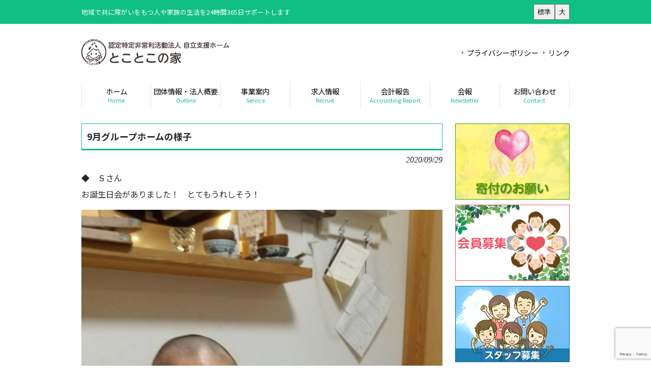

--- FILE ---
content_type: text/html; charset=UTF-8
request_url: http://tokotokonoie.net/blog/9%E6%9C%88%E3%82%B0%E3%83%AB%E3%83%BC%E3%83%97%E3%83%9B%E3%83%BC%E3%83%A0%E3%81%AE%E6%A7%98%E5%AD%90/
body_size: 34236
content:
<!doctype html><html lang="ja"><head><meta charset="UTF-8"><meta name="viewport" content="width=device-width, initial-scale=1.0, viewport-fit=cover"><meta name="description" content="地域で共に障がいをもつ人や家族の生活を24時間365日サポートします"><title>9月グループホームの様子 &#8211; 特定非営利活動法人自立支援ホームとことこの家</title><meta name='robots' content='max-image-preview:large' /><style>img:is([sizes="auto" i], [sizes^="auto," i]) { contain-intrinsic-size: 3000px 1500px }</style><link rel='dns-prefetch' href='//ajax.googleapis.com' /><link rel="alternate" type="application/rss+xml" title="特定非営利活動法人自立支援ホームとことこの家 &raquo; 9月グループホームの様子 のコメントのフィード" href="https://tokotokonoie.net/blog/9%e6%9c%88%e3%82%b0%e3%83%ab%e3%83%bc%e3%83%97%e3%83%9b%e3%83%bc%e3%83%a0%e3%81%ae%e6%a7%98%e5%ad%90/feed/" /> <script defer src="[data-uri]"></script> <style id='wp-emoji-styles-inline-css' type='text/css'>img.wp-smiley, img.emoji {
		display: inline !important;
		border: none !important;
		box-shadow: none !important;
		height: 1em !important;
		width: 1em !important;
		margin: 0 0.07em !important;
		vertical-align: -0.1em !important;
		background: none !important;
		padding: 0 !important;
	}</style><link rel='stylesheet' id='wp-block-library-css' href='http://tokotokonoie.net/wp_tokotokonoie/wp-includes/css/dist/block-library/style.min.css?ver=6.8.3' type='text/css' media='all' /><style id='classic-theme-styles-inline-css' type='text/css'>/*! This file is auto-generated */
.wp-block-button__link{color:#fff;background-color:#32373c;border-radius:9999px;box-shadow:none;text-decoration:none;padding:calc(.667em + 2px) calc(1.333em + 2px);font-size:1.125em}.wp-block-file__button{background:#32373c;color:#fff;text-decoration:none}</style><style id='global-styles-inline-css' type='text/css'>:root{--wp--preset--aspect-ratio--square: 1;--wp--preset--aspect-ratio--4-3: 4/3;--wp--preset--aspect-ratio--3-4: 3/4;--wp--preset--aspect-ratio--3-2: 3/2;--wp--preset--aspect-ratio--2-3: 2/3;--wp--preset--aspect-ratio--16-9: 16/9;--wp--preset--aspect-ratio--9-16: 9/16;--wp--preset--color--black: #000000;--wp--preset--color--cyan-bluish-gray: #abb8c3;--wp--preset--color--white: #ffffff;--wp--preset--color--pale-pink: #f78da7;--wp--preset--color--vivid-red: #cf2e2e;--wp--preset--color--luminous-vivid-orange: #ff6900;--wp--preset--color--luminous-vivid-amber: #fcb900;--wp--preset--color--light-green-cyan: #7bdcb5;--wp--preset--color--vivid-green-cyan: #00d084;--wp--preset--color--pale-cyan-blue: #8ed1fc;--wp--preset--color--vivid-cyan-blue: #0693e3;--wp--preset--color--vivid-purple: #9b51e0;--wp--preset--gradient--vivid-cyan-blue-to-vivid-purple: linear-gradient(135deg,rgba(6,147,227,1) 0%,rgb(155,81,224) 100%);--wp--preset--gradient--light-green-cyan-to-vivid-green-cyan: linear-gradient(135deg,rgb(122,220,180) 0%,rgb(0,208,130) 100%);--wp--preset--gradient--luminous-vivid-amber-to-luminous-vivid-orange: linear-gradient(135deg,rgba(252,185,0,1) 0%,rgba(255,105,0,1) 100%);--wp--preset--gradient--luminous-vivid-orange-to-vivid-red: linear-gradient(135deg,rgba(255,105,0,1) 0%,rgb(207,46,46) 100%);--wp--preset--gradient--very-light-gray-to-cyan-bluish-gray: linear-gradient(135deg,rgb(238,238,238) 0%,rgb(169,184,195) 100%);--wp--preset--gradient--cool-to-warm-spectrum: linear-gradient(135deg,rgb(74,234,220) 0%,rgb(151,120,209) 20%,rgb(207,42,186) 40%,rgb(238,44,130) 60%,rgb(251,105,98) 80%,rgb(254,248,76) 100%);--wp--preset--gradient--blush-light-purple: linear-gradient(135deg,rgb(255,206,236) 0%,rgb(152,150,240) 100%);--wp--preset--gradient--blush-bordeaux: linear-gradient(135deg,rgb(254,205,165) 0%,rgb(254,45,45) 50%,rgb(107,0,62) 100%);--wp--preset--gradient--luminous-dusk: linear-gradient(135deg,rgb(255,203,112) 0%,rgb(199,81,192) 50%,rgb(65,88,208) 100%);--wp--preset--gradient--pale-ocean: linear-gradient(135deg,rgb(255,245,203) 0%,rgb(182,227,212) 50%,rgb(51,167,181) 100%);--wp--preset--gradient--electric-grass: linear-gradient(135deg,rgb(202,248,128) 0%,rgb(113,206,126) 100%);--wp--preset--gradient--midnight: linear-gradient(135deg,rgb(2,3,129) 0%,rgb(40,116,252) 100%);--wp--preset--font-size--small: 13px;--wp--preset--font-size--medium: 20px;--wp--preset--font-size--large: 36px;--wp--preset--font-size--x-large: 42px;--wp--preset--spacing--20: 0.44rem;--wp--preset--spacing--30: 0.67rem;--wp--preset--spacing--40: 1rem;--wp--preset--spacing--50: 1.5rem;--wp--preset--spacing--60: 2.25rem;--wp--preset--spacing--70: 3.38rem;--wp--preset--spacing--80: 5.06rem;--wp--preset--shadow--natural: 6px 6px 9px rgba(0, 0, 0, 0.2);--wp--preset--shadow--deep: 12px 12px 50px rgba(0, 0, 0, 0.4);--wp--preset--shadow--sharp: 6px 6px 0px rgba(0, 0, 0, 0.2);--wp--preset--shadow--outlined: 6px 6px 0px -3px rgba(255, 255, 255, 1), 6px 6px rgba(0, 0, 0, 1);--wp--preset--shadow--crisp: 6px 6px 0px rgba(0, 0, 0, 1);}:where(.is-layout-flex){gap: 0.5em;}:where(.is-layout-grid){gap: 0.5em;}body .is-layout-flex{display: flex;}.is-layout-flex{flex-wrap: wrap;align-items: center;}.is-layout-flex > :is(*, div){margin: 0;}body .is-layout-grid{display: grid;}.is-layout-grid > :is(*, div){margin: 0;}:where(.wp-block-columns.is-layout-flex){gap: 2em;}:where(.wp-block-columns.is-layout-grid){gap: 2em;}:where(.wp-block-post-template.is-layout-flex){gap: 1.25em;}:where(.wp-block-post-template.is-layout-grid){gap: 1.25em;}.has-black-color{color: var(--wp--preset--color--black) !important;}.has-cyan-bluish-gray-color{color: var(--wp--preset--color--cyan-bluish-gray) !important;}.has-white-color{color: var(--wp--preset--color--white) !important;}.has-pale-pink-color{color: var(--wp--preset--color--pale-pink) !important;}.has-vivid-red-color{color: var(--wp--preset--color--vivid-red) !important;}.has-luminous-vivid-orange-color{color: var(--wp--preset--color--luminous-vivid-orange) !important;}.has-luminous-vivid-amber-color{color: var(--wp--preset--color--luminous-vivid-amber) !important;}.has-light-green-cyan-color{color: var(--wp--preset--color--light-green-cyan) !important;}.has-vivid-green-cyan-color{color: var(--wp--preset--color--vivid-green-cyan) !important;}.has-pale-cyan-blue-color{color: var(--wp--preset--color--pale-cyan-blue) !important;}.has-vivid-cyan-blue-color{color: var(--wp--preset--color--vivid-cyan-blue) !important;}.has-vivid-purple-color{color: var(--wp--preset--color--vivid-purple) !important;}.has-black-background-color{background-color: var(--wp--preset--color--black) !important;}.has-cyan-bluish-gray-background-color{background-color: var(--wp--preset--color--cyan-bluish-gray) !important;}.has-white-background-color{background-color: var(--wp--preset--color--white) !important;}.has-pale-pink-background-color{background-color: var(--wp--preset--color--pale-pink) !important;}.has-vivid-red-background-color{background-color: var(--wp--preset--color--vivid-red) !important;}.has-luminous-vivid-orange-background-color{background-color: var(--wp--preset--color--luminous-vivid-orange) !important;}.has-luminous-vivid-amber-background-color{background-color: var(--wp--preset--color--luminous-vivid-amber) !important;}.has-light-green-cyan-background-color{background-color: var(--wp--preset--color--light-green-cyan) !important;}.has-vivid-green-cyan-background-color{background-color: var(--wp--preset--color--vivid-green-cyan) !important;}.has-pale-cyan-blue-background-color{background-color: var(--wp--preset--color--pale-cyan-blue) !important;}.has-vivid-cyan-blue-background-color{background-color: var(--wp--preset--color--vivid-cyan-blue) !important;}.has-vivid-purple-background-color{background-color: var(--wp--preset--color--vivid-purple) !important;}.has-black-border-color{border-color: var(--wp--preset--color--black) !important;}.has-cyan-bluish-gray-border-color{border-color: var(--wp--preset--color--cyan-bluish-gray) !important;}.has-white-border-color{border-color: var(--wp--preset--color--white) !important;}.has-pale-pink-border-color{border-color: var(--wp--preset--color--pale-pink) !important;}.has-vivid-red-border-color{border-color: var(--wp--preset--color--vivid-red) !important;}.has-luminous-vivid-orange-border-color{border-color: var(--wp--preset--color--luminous-vivid-orange) !important;}.has-luminous-vivid-amber-border-color{border-color: var(--wp--preset--color--luminous-vivid-amber) !important;}.has-light-green-cyan-border-color{border-color: var(--wp--preset--color--light-green-cyan) !important;}.has-vivid-green-cyan-border-color{border-color: var(--wp--preset--color--vivid-green-cyan) !important;}.has-pale-cyan-blue-border-color{border-color: var(--wp--preset--color--pale-cyan-blue) !important;}.has-vivid-cyan-blue-border-color{border-color: var(--wp--preset--color--vivid-cyan-blue) !important;}.has-vivid-purple-border-color{border-color: var(--wp--preset--color--vivid-purple) !important;}.has-vivid-cyan-blue-to-vivid-purple-gradient-background{background: var(--wp--preset--gradient--vivid-cyan-blue-to-vivid-purple) !important;}.has-light-green-cyan-to-vivid-green-cyan-gradient-background{background: var(--wp--preset--gradient--light-green-cyan-to-vivid-green-cyan) !important;}.has-luminous-vivid-amber-to-luminous-vivid-orange-gradient-background{background: var(--wp--preset--gradient--luminous-vivid-amber-to-luminous-vivid-orange) !important;}.has-luminous-vivid-orange-to-vivid-red-gradient-background{background: var(--wp--preset--gradient--luminous-vivid-orange-to-vivid-red) !important;}.has-very-light-gray-to-cyan-bluish-gray-gradient-background{background: var(--wp--preset--gradient--very-light-gray-to-cyan-bluish-gray) !important;}.has-cool-to-warm-spectrum-gradient-background{background: var(--wp--preset--gradient--cool-to-warm-spectrum) !important;}.has-blush-light-purple-gradient-background{background: var(--wp--preset--gradient--blush-light-purple) !important;}.has-blush-bordeaux-gradient-background{background: var(--wp--preset--gradient--blush-bordeaux) !important;}.has-luminous-dusk-gradient-background{background: var(--wp--preset--gradient--luminous-dusk) !important;}.has-pale-ocean-gradient-background{background: var(--wp--preset--gradient--pale-ocean) !important;}.has-electric-grass-gradient-background{background: var(--wp--preset--gradient--electric-grass) !important;}.has-midnight-gradient-background{background: var(--wp--preset--gradient--midnight) !important;}.has-small-font-size{font-size: var(--wp--preset--font-size--small) !important;}.has-medium-font-size{font-size: var(--wp--preset--font-size--medium) !important;}.has-large-font-size{font-size: var(--wp--preset--font-size--large) !important;}.has-x-large-font-size{font-size: var(--wp--preset--font-size--x-large) !important;}
:where(.wp-block-post-template.is-layout-flex){gap: 1.25em;}:where(.wp-block-post-template.is-layout-grid){gap: 1.25em;}
:where(.wp-block-columns.is-layout-flex){gap: 2em;}:where(.wp-block-columns.is-layout-grid){gap: 2em;}
:root :where(.wp-block-pullquote){font-size: 1.5em;line-height: 1.6;}</style><link rel='stylesheet' id='contact-form-7-css' href='http://tokotokonoie.net/wp_tokotokonoie/wp-content/cache/autoptimize/autoptimize_single_64ac31699f5326cb3c76122498b76f66.php?ver=6.1' type='text/css' media='all' /><link rel='stylesheet' id='cf7msm_styles-css' href='http://tokotokonoie.net/wp_tokotokonoie/wp-content/cache/autoptimize/autoptimize_single_255808f5804c919ad0279a5bb3e9577e.php?ver=4.4.2' type='text/css' media='all' /><link rel='stylesheet' id='parent-style-css' href='http://tokotokonoie.net/wp_tokotokonoie/wp-content/cache/autoptimize/autoptimize_single_f79164b4035b1a95d737e23d14334973.php?ver=6.8.3' type='text/css' media='all' /><link rel='stylesheet' id='custom-style-css' href='http://tokotokonoie.net/wp_tokotokonoie/wp-content/cache/autoptimize/autoptimize_single_47267f34fa490cffd608a09cbfe429b0.php?ver=6.8.3' type='text/css' media='all' /> <script type="text/javascript" src="//ajax.googleapis.com/ajax/libs/jquery/3.7.1/jquery.min.js?ver=6.8.3" id="jquery-js"></script> <link rel="https://api.w.org/" href="https://tokotokonoie.net/wp-json/" /><link rel="alternate" title="JSON" type="application/json" href="https://tokotokonoie.net/wp-json/wp/v2/posts/766" /><link rel="EditURI" type="application/rsd+xml" title="RSD" href="https://tokotokonoie.net/wp_tokotokonoie/xmlrpc.php?rsd" /><link rel="canonical" href="https://tokotokonoie.net/blog/9%e6%9c%88%e3%82%b0%e3%83%ab%e3%83%bc%e3%83%97%e3%83%9b%e3%83%bc%e3%83%a0%e3%81%ae%e6%a7%98%e5%ad%90/" /><link rel='shortlink' href='https://tokotokonoie.net/?p=766' /><link rel="alternate" title="oEmbed (JSON)" type="application/json+oembed" href="https://tokotokonoie.net/wp-json/oembed/1.0/embed?url=https%3A%2F%2Ftokotokonoie.net%2Fblog%2F9%25e6%259c%2588%25e3%2582%25b0%25e3%2583%25ab%25e3%2583%25bc%25e3%2583%2597%25e3%2583%259b%25e3%2583%25bc%25e3%2583%25a0%25e3%2581%25ae%25e6%25a7%2598%25e5%25ad%2590%2F" /><link rel="alternate" title="oEmbed (XML)" type="text/xml+oembed" href="https://tokotokonoie.net/wp-json/oembed/1.0/embed?url=https%3A%2F%2Ftokotokonoie.net%2Fblog%2F9%25e6%259c%2588%25e3%2582%25b0%25e3%2583%25ab%25e3%2583%25bc%25e3%2583%2597%25e3%2583%259b%25e3%2583%25bc%25e3%2583%25a0%25e3%2581%25ae%25e6%25a7%2598%25e5%25ad%2590%2F&#038;format=xml" /><link rel="icon" href="https://tokotokonoie.net/wp_tokotokonoie/wp-content/uploads/2018/10/cropped-favicon-32x32.png" sizes="32x32" /><link rel="icon" href="https://tokotokonoie.net/wp_tokotokonoie/wp-content/uploads/2018/10/cropped-favicon-192x192.png" sizes="192x192" /><link rel="apple-touch-icon" href="https://tokotokonoie.net/wp_tokotokonoie/wp-content/uploads/2018/10/cropped-favicon-180x180.png" /><meta name="msapplication-TileImage" content="https://tokotokonoie.net/wp_tokotokonoie/wp-content/uploads/2018/10/cropped-favicon-270x270.png" /></head><body><header id="header" role="banner"><div class="bg"><div class="inner flex-box_wrap"><div class="flex-box__inner"><h1>地域で共に障がいをもつ人や家族の生活を24時間365日サポートします</h1></div><div class="text-resize-buttons flex-box__inner"> <button id="font-default">標準</button> <button id="font-large">大</button></div></div></div><div class="inner"><h2><a href="https://tokotokonoie.net/" title="特定非営利活動法人自立支援ホームとことこの家" rel="home"><img src="https://tokotokonoie.net/wp_tokotokonoie/wp-content/uploads/2018/07/logo.png" alt="特定非営利活動法人自立支援ホームとことこの家"></a></h2><ul><li id="menu-item-28" class="menu-item menu-item-type-post_type menu-item-object-page menu-item-28"><a href="https://tokotokonoie.net/privacy-policy/">プライバシーポリシー</a></li><li id="menu-item-29" class="menu-item menu-item-type-post_type menu-item-object-page menu-item-29"><a href="https://tokotokonoie.net/link/">リンク</a></li></ul></div></header><nav id="mainNav"><div class="inner"> <a class="menu" id="menu"><span>MENU</span></a><div class="panel"><ul><li id="menu-item-40" class="menu-item menu-item-type-custom menu-item-object-custom"><a href="http://tokotokonoie.net"><strong>ホーム</strong><span>Home</span></a></li><li id="menu-item-26" class="menu-item menu-item-type-post_type menu-item-object-page"><a href="https://tokotokonoie.net/outline/"><strong>団体情報・法人概要</strong><span>Outline</span></a></li><li id="menu-item-25" class="menu-item menu-item-type-post_type menu-item-object-page"><a href="https://tokotokonoie.net/service/"><strong>事業案内</strong><span>Service</span></a></li><li id="menu-item-24" class="menu-item menu-item-type-post_type menu-item-object-page"><a href="https://tokotokonoie.net/recruit/"><strong>求人情報</strong><span>Recruit</span></a></li><li id="menu-item-23" class="menu-item menu-item-type-post_type menu-item-object-page menu-item-has-children"><a href="https://tokotokonoie.net/k-report/"><strong>会計報告</strong><span>Accounting Report</span></a><ul class="sub-menu"><li id="menu-item-217" class="menu-item menu-item-type-post_type menu-item-object-page"><a href="https://tokotokonoie.net/k-report/taisyaku-2/">貸借対照表</a></li><li id="menu-item-216" class="menu-item menu-item-type-post_type menu-item-object-page"><a href="https://tokotokonoie.net/k-report/zaisan/">財産目録</a></li><li id="menu-item-215" class="menu-item menu-item-type-post_type menu-item-object-page"><a href="https://tokotokonoie.net/k-report/katsudou/">活動計算書</a></li></ul></li><li id="menu-item-22" class="menu-item menu-item-type-post_type menu-item-object-page"><a href="https://tokotokonoie.net/newsletter/"><strong>会報</strong><span>Newsletter</span></a></li><li id="menu-item-1559" class="menu-item menu-item-type-post_type menu-item-object-page"><a href="https://tokotokonoie.net/contact/"><strong>お問い合わせ</strong><span>Contact</span></a></li></ul></div></div></nav><div id="wrapper"><div id="content"><section><article id="post-766" class="content"><header><h2 class="title first"><span>9月グループホームの様子</span></h2><p class="dateLabel"><time datetime="2020-09-29">2020/09/29</time></header><div class="post"><p>◆　Ｓさん<br /> お誕生日会がありました！　とてもうれしそう！</p><p><a href="http://tokotokonoie.net/wp_tokotokonoie/wp-content/uploads/2020/09/ecd01de2818e07ac19f0a7d0f766dce3-1-e1601347066572.jpg"><img fetchpriority="high" decoding="async" class=" wp-image-771" src="http://tokotokonoie.net/wp_tokotokonoie/wp-content/uploads/2020/09/ecd01de2818e07ac19f0a7d0f766dce3-1-e1601347066572.jpg" alt="" width="350" height="622" srcset="https://tokotokonoie.net/wp_tokotokonoie/wp-content/uploads/2020/09/ecd01de2818e07ac19f0a7d0f766dce3-1-e1601347066572.jpg 2160w, https://tokotokonoie.net/wp_tokotokonoie/wp-content/uploads/2020/09/ecd01de2818e07ac19f0a7d0f766dce3-1-e1601347066572-169x300.jpg 169w, https://tokotokonoie.net/wp_tokotokonoie/wp-content/uploads/2020/09/ecd01de2818e07ac19f0a7d0f766dce3-1-e1601347066572-768x1365.jpg 768w, https://tokotokonoie.net/wp_tokotokonoie/wp-content/uploads/2020/09/ecd01de2818e07ac19f0a7d0f766dce3-1-e1601347066572-576x1024.jpg 576w, https://tokotokonoie.net/wp_tokotokonoie/wp-content/uploads/2020/09/ecd01de2818e07ac19f0a7d0f766dce3-1-e1601347066572-56x100.jpg 56w" sizes="(max-width: 350px) 100vw, 350px" /></p><p><a href="http://tokotokonoie.net/wp_tokotokonoie/wp-content/uploads/2020/09/9bbc9d20e69d06a399f9180a7d9f8058-e1601347099902.jpg"><img decoding="async" class=" wp-image-773" src="http://tokotokonoie.net/wp_tokotokonoie/wp-content/uploads/2020/09/9bbc9d20e69d06a399f9180a7d9f8058-e1601347099902.jpg" alt="" width="350" height="622" srcset="https://tokotokonoie.net/wp_tokotokonoie/wp-content/uploads/2020/09/9bbc9d20e69d06a399f9180a7d9f8058-e1601347099902.jpg 2160w, https://tokotokonoie.net/wp_tokotokonoie/wp-content/uploads/2020/09/9bbc9d20e69d06a399f9180a7d9f8058-e1601347099902-169x300.jpg 169w, https://tokotokonoie.net/wp_tokotokonoie/wp-content/uploads/2020/09/9bbc9d20e69d06a399f9180a7d9f8058-e1601347099902-768x1365.jpg 768w, https://tokotokonoie.net/wp_tokotokonoie/wp-content/uploads/2020/09/9bbc9d20e69d06a399f9180a7d9f8058-e1601347099902-576x1024.jpg 576w, https://tokotokonoie.net/wp_tokotokonoie/wp-content/uploads/2020/09/9bbc9d20e69d06a399f9180a7d9f8058-e1601347099902-56x100.jpg 56w" sizes="(max-width: 350px) 100vw, 350px" /></a></p><p><a href="http://tokotokonoie.net/wp_tokotokonoie/wp-content/uploads/2020/09/07ee39f58c4ea6100f629df4f4ae4eba-e1601347082332.jpg"><img decoding="async" class=" wp-image-772" src="http://tokotokonoie.net/wp_tokotokonoie/wp-content/uploads/2020/09/07ee39f58c4ea6100f629df4f4ae4eba-e1601347082332.jpg" alt="" width="350" height="622" srcset="https://tokotokonoie.net/wp_tokotokonoie/wp-content/uploads/2020/09/07ee39f58c4ea6100f629df4f4ae4eba-e1601347082332.jpg 2160w, https://tokotokonoie.net/wp_tokotokonoie/wp-content/uploads/2020/09/07ee39f58c4ea6100f629df4f4ae4eba-e1601347082332-169x300.jpg 169w, https://tokotokonoie.net/wp_tokotokonoie/wp-content/uploads/2020/09/07ee39f58c4ea6100f629df4f4ae4eba-e1601347082332-768x1365.jpg 768w, https://tokotokonoie.net/wp_tokotokonoie/wp-content/uploads/2020/09/07ee39f58c4ea6100f629df4f4ae4eba-e1601347082332-576x1024.jpg 576w, https://tokotokonoie.net/wp_tokotokonoie/wp-content/uploads/2020/09/07ee39f58c4ea6100f629df4f4ae4eba-e1601347082332-56x100.jpg 56w" sizes="(max-width: 350px) 100vw, 350px" /></p><p><a href="http://tokotokonoie.net/wp_tokotokonoie/wp-content/uploads/2020/09/21dd093603141ab3b70ba783e7864274-e1601347049302.jpg"><img loading="lazy" decoding="async" class=" wp-image-769" src="http://tokotokonoie.net/wp_tokotokonoie/wp-content/uploads/2020/09/21dd093603141ab3b70ba783e7864274-e1601347049302.jpg" alt="" width="350" height="622" srcset="https://tokotokonoie.net/wp_tokotokonoie/wp-content/uploads/2020/09/21dd093603141ab3b70ba783e7864274-e1601347049302.jpg 2160w, https://tokotokonoie.net/wp_tokotokonoie/wp-content/uploads/2020/09/21dd093603141ab3b70ba783e7864274-e1601347049302-169x300.jpg 169w, https://tokotokonoie.net/wp_tokotokonoie/wp-content/uploads/2020/09/21dd093603141ab3b70ba783e7864274-e1601347049302-768x1365.jpg 768w, https://tokotokonoie.net/wp_tokotokonoie/wp-content/uploads/2020/09/21dd093603141ab3b70ba783e7864274-e1601347049302-576x1024.jpg 576w, https://tokotokonoie.net/wp_tokotokonoie/wp-content/uploads/2020/09/21dd093603141ab3b70ba783e7864274-e1601347049302-56x100.jpg 56w" sizes="auto, (max-width: 350px) 100vw, 350px" /></a></p></div></article><div class="pagenav"> <span class="prev"><a href="https://tokotokonoie.net/tokotokodayori/%e3%81%a8%e3%81%93%e3%81%a8%e3%81%93%e3%81%a0%e3%82%88%e3%82%8ano-290/" rel="prev">&laquo; 前のページ</a></span> <span class="next"><a href="https://tokotokonoie.net/blog/8%e6%9c%889%e6%9c%88%e3%81%ae%e3%81%8a%e5%87%ba%e3%81%8b%e3%81%91/" rel="next">次のページ &raquo;</a></span></div></section> <br /><section><div id="footer_banner"><div class="inner"> <a href="/contact/"></p><div class="contact-bnr_wrap"><div class="contact-bnr_inner"> <img decoding="async" src="/wp_tokotokonoie/wp-content/uploads/2018/10/favicon.png" alt=""></div><div class="contact-bnr_inner"> 認定特定非営利活動法人 自立支援ホーム<br /> <span class="txt-l txt-bold">とことこの家</span><br /> 〒359-1112 埼玉県所沢市泉町911-1<br /> メゾン原島101号室</div><div class="contact-bnr_inner"><div class="contact-bnr_btn"><span  class="txt-m">お問い合わせ</span></div><p><span class="txt-s">TEL/FAX：</span><span class="txt-m txt-bold">04-2939-9733</span></p></p></div></p></div><p> </a></div></p></div></section></div><aside id="sidebar"><div id="banners"><p class="banner"> <a href="https://tokotokonoie.net/wp_tokotokonoie/outline/#kaiin"><img src="https://tokotokonoie.net/wp_tokotokonoie/wp-content/uploads/2018/07/banner_kifu.jpg" alt="寄付のお願い" /></a></p><p class="banner"> <a href="https://tokotokonoie.net/wp_tokotokonoie/outline/#kaiin"><img src="https://tokotokonoie.net/wp_tokotokonoie/wp-content/uploads/2018/07/banner_kaiin.jpg" alt="会員募集" /></a></p><p class="banner"> <a href="https://tokotokonoie.net/wp_tokotokonoie/recruit/"><img src="https://tokotokonoie.net/wp_tokotokonoie/wp-content/uploads/2025/07/banner_staff.jpg" alt="スタッフ募集" /></a></p></div></aside></div><footer id="footer"><div class="inner"><ul><li id="menu-item-39" class="menu-item menu-item-type-custom menu-item-object-custom menu-item-39"><a href="http://tokotokonoie.net">ホーム</a></li><li id="menu-item-37" class="menu-item menu-item-type-post_type menu-item-object-page menu-item-37"><a href="https://tokotokonoie.net/outline/">団体情報・法人概要</a></li><li id="menu-item-36" class="menu-item menu-item-type-post_type menu-item-object-page menu-item-36"><a href="https://tokotokonoie.net/service/">事業案内</a></li><li id="menu-item-35" class="menu-item menu-item-type-post_type menu-item-object-page menu-item-35"><a href="https://tokotokonoie.net/recruit/">求人情報</a></li><li id="menu-item-34" class="menu-item menu-item-type-post_type menu-item-object-page menu-item-34"><a href="https://tokotokonoie.net/k-report/">会計報告</a></li><li id="menu-item-33" class="menu-item menu-item-type-post_type menu-item-object-page menu-item-33"><a href="https://tokotokonoie.net/newsletter/">会報</a></li><li id="menu-item-1558" class="menu-item menu-item-type-post_type menu-item-object-page menu-item-1558"><a href="https://tokotokonoie.net/contact/">お問い合わせ</a></li><li id="menu-item-31" class="menu-item menu-item-type-post_type menu-item-object-page menu-item-31"><a href="https://tokotokonoie.net/link/">リンク</a></li><li id="menu-item-30" class="menu-item menu-item-type-post_type menu-item-object-page menu-item-30"><a href="https://tokotokonoie.net/privacy-policy/">プライバシーポリシー</a></li></ul></div></footer><p id="copyright">Copyright &copy; 2026 特定非営利活動法人自立支援ホームとことこの家 All rights Reserved. <script type="speculationrules">{"prefetch":[{"source":"document","where":{"and":[{"href_matches":"\/*"},{"not":{"href_matches":["\/wp_tokotokonoie\/wp-*.php","\/wp_tokotokonoie\/wp-admin\/*","\/wp_tokotokonoie\/wp-content\/uploads\/*","\/wp_tokotokonoie\/wp-content\/*","\/wp_tokotokonoie\/wp-content\/plugins\/*","\/wp_tokotokonoie\/wp-content\/themes\/tokotokonoie\/*","\/wp_tokotokonoie\/wp-content\/themes\/responsive_146\/*","\/*\\?(.+)"]}},{"not":{"selector_matches":"a[rel~=\"nofollow\"]"}},{"not":{"selector_matches":".no-prefetch, .no-prefetch a"}}]},"eagerness":"conservative"}]}</script> <script type="text/javascript" src="http://tokotokonoie.net/wp_tokotokonoie/wp-includes/js/dist/hooks.min.js?ver=4d63a3d491d11ffd8ac6" id="wp-hooks-js"></script> <script type="text/javascript" src="http://tokotokonoie.net/wp_tokotokonoie/wp-includes/js/dist/i18n.min.js?ver=5e580eb46a90c2b997e6" id="wp-i18n-js"></script> <script defer id="wp-i18n-js-after" src="[data-uri]"></script> <script defer type="text/javascript" src="http://tokotokonoie.net/wp_tokotokonoie/wp-content/cache/autoptimize/autoptimize_single_96e7dc3f0e8559e4a3f3ca40b17ab9c3.php?ver=6.1" id="swv-js"></script> <script defer id="contact-form-7-js-translations" src="[data-uri]"></script> <script defer id="contact-form-7-js-before" src="[data-uri]"></script> <script defer type="text/javascript" src="http://tokotokonoie.net/wp_tokotokonoie/wp-content/cache/autoptimize/autoptimize_single_2912c657d0592cc532dff73d0d2ce7bb.php?ver=6.1" id="contact-form-7-js"></script> <script defer id="cf7msm-js-extra" src="[data-uri]"></script> <script defer type="text/javascript" src="http://tokotokonoie.net/wp_tokotokonoie/wp-content/plugins/contact-form-7-multi-step-module/resources/cf7msm.min.js?ver=4.4.2" id="cf7msm-js"></script> <script defer type="text/javascript" src="http://tokotokonoie.net/wp_tokotokonoie/wp-content/cache/autoptimize/autoptimize_single_fbff307504e4daea2b08120d14697017.php" id="custom-script-js"></script> <script defer type="text/javascript" src="https://www.google.com/recaptcha/api.js?render=6Le0-YgrAAAAAG2cqiv6Wr15F3zbskGM2jEFjrk6&amp;ver=3.0" id="google-recaptcha-js"></script> <script type="text/javascript" src="http://tokotokonoie.net/wp_tokotokonoie/wp-includes/js/dist/vendor/wp-polyfill.min.js?ver=3.15.0" id="wp-polyfill-js"></script> <script defer id="wpcf7-recaptcha-js-before" src="[data-uri]"></script> <script defer type="text/javascript" src="http://tokotokonoie.net/wp_tokotokonoie/wp-content/cache/autoptimize/autoptimize_single_ec0187677793456f98473f49d9e9b95f.php?ver=6.1" id="wpcf7-recaptcha-js"></script> </body></html>

--- FILE ---
content_type: text/html; charset=utf-8
request_url: https://www.google.com/recaptcha/api2/anchor?ar=1&k=6Le0-YgrAAAAAG2cqiv6Wr15F3zbskGM2jEFjrk6&co=aHR0cDovL3Rva290b2tvbm9pZS5uZXQ6ODA.&hl=en&v=PoyoqOPhxBO7pBk68S4YbpHZ&size=invisible&anchor-ms=20000&execute-ms=30000&cb=fahly6e23hq2
body_size: 48648
content:
<!DOCTYPE HTML><html dir="ltr" lang="en"><head><meta http-equiv="Content-Type" content="text/html; charset=UTF-8">
<meta http-equiv="X-UA-Compatible" content="IE=edge">
<title>reCAPTCHA</title>
<style type="text/css">
/* cyrillic-ext */
@font-face {
  font-family: 'Roboto';
  font-style: normal;
  font-weight: 400;
  font-stretch: 100%;
  src: url(//fonts.gstatic.com/s/roboto/v48/KFO7CnqEu92Fr1ME7kSn66aGLdTylUAMa3GUBHMdazTgWw.woff2) format('woff2');
  unicode-range: U+0460-052F, U+1C80-1C8A, U+20B4, U+2DE0-2DFF, U+A640-A69F, U+FE2E-FE2F;
}
/* cyrillic */
@font-face {
  font-family: 'Roboto';
  font-style: normal;
  font-weight: 400;
  font-stretch: 100%;
  src: url(//fonts.gstatic.com/s/roboto/v48/KFO7CnqEu92Fr1ME7kSn66aGLdTylUAMa3iUBHMdazTgWw.woff2) format('woff2');
  unicode-range: U+0301, U+0400-045F, U+0490-0491, U+04B0-04B1, U+2116;
}
/* greek-ext */
@font-face {
  font-family: 'Roboto';
  font-style: normal;
  font-weight: 400;
  font-stretch: 100%;
  src: url(//fonts.gstatic.com/s/roboto/v48/KFO7CnqEu92Fr1ME7kSn66aGLdTylUAMa3CUBHMdazTgWw.woff2) format('woff2');
  unicode-range: U+1F00-1FFF;
}
/* greek */
@font-face {
  font-family: 'Roboto';
  font-style: normal;
  font-weight: 400;
  font-stretch: 100%;
  src: url(//fonts.gstatic.com/s/roboto/v48/KFO7CnqEu92Fr1ME7kSn66aGLdTylUAMa3-UBHMdazTgWw.woff2) format('woff2');
  unicode-range: U+0370-0377, U+037A-037F, U+0384-038A, U+038C, U+038E-03A1, U+03A3-03FF;
}
/* math */
@font-face {
  font-family: 'Roboto';
  font-style: normal;
  font-weight: 400;
  font-stretch: 100%;
  src: url(//fonts.gstatic.com/s/roboto/v48/KFO7CnqEu92Fr1ME7kSn66aGLdTylUAMawCUBHMdazTgWw.woff2) format('woff2');
  unicode-range: U+0302-0303, U+0305, U+0307-0308, U+0310, U+0312, U+0315, U+031A, U+0326-0327, U+032C, U+032F-0330, U+0332-0333, U+0338, U+033A, U+0346, U+034D, U+0391-03A1, U+03A3-03A9, U+03B1-03C9, U+03D1, U+03D5-03D6, U+03F0-03F1, U+03F4-03F5, U+2016-2017, U+2034-2038, U+203C, U+2040, U+2043, U+2047, U+2050, U+2057, U+205F, U+2070-2071, U+2074-208E, U+2090-209C, U+20D0-20DC, U+20E1, U+20E5-20EF, U+2100-2112, U+2114-2115, U+2117-2121, U+2123-214F, U+2190, U+2192, U+2194-21AE, U+21B0-21E5, U+21F1-21F2, U+21F4-2211, U+2213-2214, U+2216-22FF, U+2308-230B, U+2310, U+2319, U+231C-2321, U+2336-237A, U+237C, U+2395, U+239B-23B7, U+23D0, U+23DC-23E1, U+2474-2475, U+25AF, U+25B3, U+25B7, U+25BD, U+25C1, U+25CA, U+25CC, U+25FB, U+266D-266F, U+27C0-27FF, U+2900-2AFF, U+2B0E-2B11, U+2B30-2B4C, U+2BFE, U+3030, U+FF5B, U+FF5D, U+1D400-1D7FF, U+1EE00-1EEFF;
}
/* symbols */
@font-face {
  font-family: 'Roboto';
  font-style: normal;
  font-weight: 400;
  font-stretch: 100%;
  src: url(//fonts.gstatic.com/s/roboto/v48/KFO7CnqEu92Fr1ME7kSn66aGLdTylUAMaxKUBHMdazTgWw.woff2) format('woff2');
  unicode-range: U+0001-000C, U+000E-001F, U+007F-009F, U+20DD-20E0, U+20E2-20E4, U+2150-218F, U+2190, U+2192, U+2194-2199, U+21AF, U+21E6-21F0, U+21F3, U+2218-2219, U+2299, U+22C4-22C6, U+2300-243F, U+2440-244A, U+2460-24FF, U+25A0-27BF, U+2800-28FF, U+2921-2922, U+2981, U+29BF, U+29EB, U+2B00-2BFF, U+4DC0-4DFF, U+FFF9-FFFB, U+10140-1018E, U+10190-1019C, U+101A0, U+101D0-101FD, U+102E0-102FB, U+10E60-10E7E, U+1D2C0-1D2D3, U+1D2E0-1D37F, U+1F000-1F0FF, U+1F100-1F1AD, U+1F1E6-1F1FF, U+1F30D-1F30F, U+1F315, U+1F31C, U+1F31E, U+1F320-1F32C, U+1F336, U+1F378, U+1F37D, U+1F382, U+1F393-1F39F, U+1F3A7-1F3A8, U+1F3AC-1F3AF, U+1F3C2, U+1F3C4-1F3C6, U+1F3CA-1F3CE, U+1F3D4-1F3E0, U+1F3ED, U+1F3F1-1F3F3, U+1F3F5-1F3F7, U+1F408, U+1F415, U+1F41F, U+1F426, U+1F43F, U+1F441-1F442, U+1F444, U+1F446-1F449, U+1F44C-1F44E, U+1F453, U+1F46A, U+1F47D, U+1F4A3, U+1F4B0, U+1F4B3, U+1F4B9, U+1F4BB, U+1F4BF, U+1F4C8-1F4CB, U+1F4D6, U+1F4DA, U+1F4DF, U+1F4E3-1F4E6, U+1F4EA-1F4ED, U+1F4F7, U+1F4F9-1F4FB, U+1F4FD-1F4FE, U+1F503, U+1F507-1F50B, U+1F50D, U+1F512-1F513, U+1F53E-1F54A, U+1F54F-1F5FA, U+1F610, U+1F650-1F67F, U+1F687, U+1F68D, U+1F691, U+1F694, U+1F698, U+1F6AD, U+1F6B2, U+1F6B9-1F6BA, U+1F6BC, U+1F6C6-1F6CF, U+1F6D3-1F6D7, U+1F6E0-1F6EA, U+1F6F0-1F6F3, U+1F6F7-1F6FC, U+1F700-1F7FF, U+1F800-1F80B, U+1F810-1F847, U+1F850-1F859, U+1F860-1F887, U+1F890-1F8AD, U+1F8B0-1F8BB, U+1F8C0-1F8C1, U+1F900-1F90B, U+1F93B, U+1F946, U+1F984, U+1F996, U+1F9E9, U+1FA00-1FA6F, U+1FA70-1FA7C, U+1FA80-1FA89, U+1FA8F-1FAC6, U+1FACE-1FADC, U+1FADF-1FAE9, U+1FAF0-1FAF8, U+1FB00-1FBFF;
}
/* vietnamese */
@font-face {
  font-family: 'Roboto';
  font-style: normal;
  font-weight: 400;
  font-stretch: 100%;
  src: url(//fonts.gstatic.com/s/roboto/v48/KFO7CnqEu92Fr1ME7kSn66aGLdTylUAMa3OUBHMdazTgWw.woff2) format('woff2');
  unicode-range: U+0102-0103, U+0110-0111, U+0128-0129, U+0168-0169, U+01A0-01A1, U+01AF-01B0, U+0300-0301, U+0303-0304, U+0308-0309, U+0323, U+0329, U+1EA0-1EF9, U+20AB;
}
/* latin-ext */
@font-face {
  font-family: 'Roboto';
  font-style: normal;
  font-weight: 400;
  font-stretch: 100%;
  src: url(//fonts.gstatic.com/s/roboto/v48/KFO7CnqEu92Fr1ME7kSn66aGLdTylUAMa3KUBHMdazTgWw.woff2) format('woff2');
  unicode-range: U+0100-02BA, U+02BD-02C5, U+02C7-02CC, U+02CE-02D7, U+02DD-02FF, U+0304, U+0308, U+0329, U+1D00-1DBF, U+1E00-1E9F, U+1EF2-1EFF, U+2020, U+20A0-20AB, U+20AD-20C0, U+2113, U+2C60-2C7F, U+A720-A7FF;
}
/* latin */
@font-face {
  font-family: 'Roboto';
  font-style: normal;
  font-weight: 400;
  font-stretch: 100%;
  src: url(//fonts.gstatic.com/s/roboto/v48/KFO7CnqEu92Fr1ME7kSn66aGLdTylUAMa3yUBHMdazQ.woff2) format('woff2');
  unicode-range: U+0000-00FF, U+0131, U+0152-0153, U+02BB-02BC, U+02C6, U+02DA, U+02DC, U+0304, U+0308, U+0329, U+2000-206F, U+20AC, U+2122, U+2191, U+2193, U+2212, U+2215, U+FEFF, U+FFFD;
}
/* cyrillic-ext */
@font-face {
  font-family: 'Roboto';
  font-style: normal;
  font-weight: 500;
  font-stretch: 100%;
  src: url(//fonts.gstatic.com/s/roboto/v48/KFO7CnqEu92Fr1ME7kSn66aGLdTylUAMa3GUBHMdazTgWw.woff2) format('woff2');
  unicode-range: U+0460-052F, U+1C80-1C8A, U+20B4, U+2DE0-2DFF, U+A640-A69F, U+FE2E-FE2F;
}
/* cyrillic */
@font-face {
  font-family: 'Roboto';
  font-style: normal;
  font-weight: 500;
  font-stretch: 100%;
  src: url(//fonts.gstatic.com/s/roboto/v48/KFO7CnqEu92Fr1ME7kSn66aGLdTylUAMa3iUBHMdazTgWw.woff2) format('woff2');
  unicode-range: U+0301, U+0400-045F, U+0490-0491, U+04B0-04B1, U+2116;
}
/* greek-ext */
@font-face {
  font-family: 'Roboto';
  font-style: normal;
  font-weight: 500;
  font-stretch: 100%;
  src: url(//fonts.gstatic.com/s/roboto/v48/KFO7CnqEu92Fr1ME7kSn66aGLdTylUAMa3CUBHMdazTgWw.woff2) format('woff2');
  unicode-range: U+1F00-1FFF;
}
/* greek */
@font-face {
  font-family: 'Roboto';
  font-style: normal;
  font-weight: 500;
  font-stretch: 100%;
  src: url(//fonts.gstatic.com/s/roboto/v48/KFO7CnqEu92Fr1ME7kSn66aGLdTylUAMa3-UBHMdazTgWw.woff2) format('woff2');
  unicode-range: U+0370-0377, U+037A-037F, U+0384-038A, U+038C, U+038E-03A1, U+03A3-03FF;
}
/* math */
@font-face {
  font-family: 'Roboto';
  font-style: normal;
  font-weight: 500;
  font-stretch: 100%;
  src: url(//fonts.gstatic.com/s/roboto/v48/KFO7CnqEu92Fr1ME7kSn66aGLdTylUAMawCUBHMdazTgWw.woff2) format('woff2');
  unicode-range: U+0302-0303, U+0305, U+0307-0308, U+0310, U+0312, U+0315, U+031A, U+0326-0327, U+032C, U+032F-0330, U+0332-0333, U+0338, U+033A, U+0346, U+034D, U+0391-03A1, U+03A3-03A9, U+03B1-03C9, U+03D1, U+03D5-03D6, U+03F0-03F1, U+03F4-03F5, U+2016-2017, U+2034-2038, U+203C, U+2040, U+2043, U+2047, U+2050, U+2057, U+205F, U+2070-2071, U+2074-208E, U+2090-209C, U+20D0-20DC, U+20E1, U+20E5-20EF, U+2100-2112, U+2114-2115, U+2117-2121, U+2123-214F, U+2190, U+2192, U+2194-21AE, U+21B0-21E5, U+21F1-21F2, U+21F4-2211, U+2213-2214, U+2216-22FF, U+2308-230B, U+2310, U+2319, U+231C-2321, U+2336-237A, U+237C, U+2395, U+239B-23B7, U+23D0, U+23DC-23E1, U+2474-2475, U+25AF, U+25B3, U+25B7, U+25BD, U+25C1, U+25CA, U+25CC, U+25FB, U+266D-266F, U+27C0-27FF, U+2900-2AFF, U+2B0E-2B11, U+2B30-2B4C, U+2BFE, U+3030, U+FF5B, U+FF5D, U+1D400-1D7FF, U+1EE00-1EEFF;
}
/* symbols */
@font-face {
  font-family: 'Roboto';
  font-style: normal;
  font-weight: 500;
  font-stretch: 100%;
  src: url(//fonts.gstatic.com/s/roboto/v48/KFO7CnqEu92Fr1ME7kSn66aGLdTylUAMaxKUBHMdazTgWw.woff2) format('woff2');
  unicode-range: U+0001-000C, U+000E-001F, U+007F-009F, U+20DD-20E0, U+20E2-20E4, U+2150-218F, U+2190, U+2192, U+2194-2199, U+21AF, U+21E6-21F0, U+21F3, U+2218-2219, U+2299, U+22C4-22C6, U+2300-243F, U+2440-244A, U+2460-24FF, U+25A0-27BF, U+2800-28FF, U+2921-2922, U+2981, U+29BF, U+29EB, U+2B00-2BFF, U+4DC0-4DFF, U+FFF9-FFFB, U+10140-1018E, U+10190-1019C, U+101A0, U+101D0-101FD, U+102E0-102FB, U+10E60-10E7E, U+1D2C0-1D2D3, U+1D2E0-1D37F, U+1F000-1F0FF, U+1F100-1F1AD, U+1F1E6-1F1FF, U+1F30D-1F30F, U+1F315, U+1F31C, U+1F31E, U+1F320-1F32C, U+1F336, U+1F378, U+1F37D, U+1F382, U+1F393-1F39F, U+1F3A7-1F3A8, U+1F3AC-1F3AF, U+1F3C2, U+1F3C4-1F3C6, U+1F3CA-1F3CE, U+1F3D4-1F3E0, U+1F3ED, U+1F3F1-1F3F3, U+1F3F5-1F3F7, U+1F408, U+1F415, U+1F41F, U+1F426, U+1F43F, U+1F441-1F442, U+1F444, U+1F446-1F449, U+1F44C-1F44E, U+1F453, U+1F46A, U+1F47D, U+1F4A3, U+1F4B0, U+1F4B3, U+1F4B9, U+1F4BB, U+1F4BF, U+1F4C8-1F4CB, U+1F4D6, U+1F4DA, U+1F4DF, U+1F4E3-1F4E6, U+1F4EA-1F4ED, U+1F4F7, U+1F4F9-1F4FB, U+1F4FD-1F4FE, U+1F503, U+1F507-1F50B, U+1F50D, U+1F512-1F513, U+1F53E-1F54A, U+1F54F-1F5FA, U+1F610, U+1F650-1F67F, U+1F687, U+1F68D, U+1F691, U+1F694, U+1F698, U+1F6AD, U+1F6B2, U+1F6B9-1F6BA, U+1F6BC, U+1F6C6-1F6CF, U+1F6D3-1F6D7, U+1F6E0-1F6EA, U+1F6F0-1F6F3, U+1F6F7-1F6FC, U+1F700-1F7FF, U+1F800-1F80B, U+1F810-1F847, U+1F850-1F859, U+1F860-1F887, U+1F890-1F8AD, U+1F8B0-1F8BB, U+1F8C0-1F8C1, U+1F900-1F90B, U+1F93B, U+1F946, U+1F984, U+1F996, U+1F9E9, U+1FA00-1FA6F, U+1FA70-1FA7C, U+1FA80-1FA89, U+1FA8F-1FAC6, U+1FACE-1FADC, U+1FADF-1FAE9, U+1FAF0-1FAF8, U+1FB00-1FBFF;
}
/* vietnamese */
@font-face {
  font-family: 'Roboto';
  font-style: normal;
  font-weight: 500;
  font-stretch: 100%;
  src: url(//fonts.gstatic.com/s/roboto/v48/KFO7CnqEu92Fr1ME7kSn66aGLdTylUAMa3OUBHMdazTgWw.woff2) format('woff2');
  unicode-range: U+0102-0103, U+0110-0111, U+0128-0129, U+0168-0169, U+01A0-01A1, U+01AF-01B0, U+0300-0301, U+0303-0304, U+0308-0309, U+0323, U+0329, U+1EA0-1EF9, U+20AB;
}
/* latin-ext */
@font-face {
  font-family: 'Roboto';
  font-style: normal;
  font-weight: 500;
  font-stretch: 100%;
  src: url(//fonts.gstatic.com/s/roboto/v48/KFO7CnqEu92Fr1ME7kSn66aGLdTylUAMa3KUBHMdazTgWw.woff2) format('woff2');
  unicode-range: U+0100-02BA, U+02BD-02C5, U+02C7-02CC, U+02CE-02D7, U+02DD-02FF, U+0304, U+0308, U+0329, U+1D00-1DBF, U+1E00-1E9F, U+1EF2-1EFF, U+2020, U+20A0-20AB, U+20AD-20C0, U+2113, U+2C60-2C7F, U+A720-A7FF;
}
/* latin */
@font-face {
  font-family: 'Roboto';
  font-style: normal;
  font-weight: 500;
  font-stretch: 100%;
  src: url(//fonts.gstatic.com/s/roboto/v48/KFO7CnqEu92Fr1ME7kSn66aGLdTylUAMa3yUBHMdazQ.woff2) format('woff2');
  unicode-range: U+0000-00FF, U+0131, U+0152-0153, U+02BB-02BC, U+02C6, U+02DA, U+02DC, U+0304, U+0308, U+0329, U+2000-206F, U+20AC, U+2122, U+2191, U+2193, U+2212, U+2215, U+FEFF, U+FFFD;
}
/* cyrillic-ext */
@font-face {
  font-family: 'Roboto';
  font-style: normal;
  font-weight: 900;
  font-stretch: 100%;
  src: url(//fonts.gstatic.com/s/roboto/v48/KFO7CnqEu92Fr1ME7kSn66aGLdTylUAMa3GUBHMdazTgWw.woff2) format('woff2');
  unicode-range: U+0460-052F, U+1C80-1C8A, U+20B4, U+2DE0-2DFF, U+A640-A69F, U+FE2E-FE2F;
}
/* cyrillic */
@font-face {
  font-family: 'Roboto';
  font-style: normal;
  font-weight: 900;
  font-stretch: 100%;
  src: url(//fonts.gstatic.com/s/roboto/v48/KFO7CnqEu92Fr1ME7kSn66aGLdTylUAMa3iUBHMdazTgWw.woff2) format('woff2');
  unicode-range: U+0301, U+0400-045F, U+0490-0491, U+04B0-04B1, U+2116;
}
/* greek-ext */
@font-face {
  font-family: 'Roboto';
  font-style: normal;
  font-weight: 900;
  font-stretch: 100%;
  src: url(//fonts.gstatic.com/s/roboto/v48/KFO7CnqEu92Fr1ME7kSn66aGLdTylUAMa3CUBHMdazTgWw.woff2) format('woff2');
  unicode-range: U+1F00-1FFF;
}
/* greek */
@font-face {
  font-family: 'Roboto';
  font-style: normal;
  font-weight: 900;
  font-stretch: 100%;
  src: url(//fonts.gstatic.com/s/roboto/v48/KFO7CnqEu92Fr1ME7kSn66aGLdTylUAMa3-UBHMdazTgWw.woff2) format('woff2');
  unicode-range: U+0370-0377, U+037A-037F, U+0384-038A, U+038C, U+038E-03A1, U+03A3-03FF;
}
/* math */
@font-face {
  font-family: 'Roboto';
  font-style: normal;
  font-weight: 900;
  font-stretch: 100%;
  src: url(//fonts.gstatic.com/s/roboto/v48/KFO7CnqEu92Fr1ME7kSn66aGLdTylUAMawCUBHMdazTgWw.woff2) format('woff2');
  unicode-range: U+0302-0303, U+0305, U+0307-0308, U+0310, U+0312, U+0315, U+031A, U+0326-0327, U+032C, U+032F-0330, U+0332-0333, U+0338, U+033A, U+0346, U+034D, U+0391-03A1, U+03A3-03A9, U+03B1-03C9, U+03D1, U+03D5-03D6, U+03F0-03F1, U+03F4-03F5, U+2016-2017, U+2034-2038, U+203C, U+2040, U+2043, U+2047, U+2050, U+2057, U+205F, U+2070-2071, U+2074-208E, U+2090-209C, U+20D0-20DC, U+20E1, U+20E5-20EF, U+2100-2112, U+2114-2115, U+2117-2121, U+2123-214F, U+2190, U+2192, U+2194-21AE, U+21B0-21E5, U+21F1-21F2, U+21F4-2211, U+2213-2214, U+2216-22FF, U+2308-230B, U+2310, U+2319, U+231C-2321, U+2336-237A, U+237C, U+2395, U+239B-23B7, U+23D0, U+23DC-23E1, U+2474-2475, U+25AF, U+25B3, U+25B7, U+25BD, U+25C1, U+25CA, U+25CC, U+25FB, U+266D-266F, U+27C0-27FF, U+2900-2AFF, U+2B0E-2B11, U+2B30-2B4C, U+2BFE, U+3030, U+FF5B, U+FF5D, U+1D400-1D7FF, U+1EE00-1EEFF;
}
/* symbols */
@font-face {
  font-family: 'Roboto';
  font-style: normal;
  font-weight: 900;
  font-stretch: 100%;
  src: url(//fonts.gstatic.com/s/roboto/v48/KFO7CnqEu92Fr1ME7kSn66aGLdTylUAMaxKUBHMdazTgWw.woff2) format('woff2');
  unicode-range: U+0001-000C, U+000E-001F, U+007F-009F, U+20DD-20E0, U+20E2-20E4, U+2150-218F, U+2190, U+2192, U+2194-2199, U+21AF, U+21E6-21F0, U+21F3, U+2218-2219, U+2299, U+22C4-22C6, U+2300-243F, U+2440-244A, U+2460-24FF, U+25A0-27BF, U+2800-28FF, U+2921-2922, U+2981, U+29BF, U+29EB, U+2B00-2BFF, U+4DC0-4DFF, U+FFF9-FFFB, U+10140-1018E, U+10190-1019C, U+101A0, U+101D0-101FD, U+102E0-102FB, U+10E60-10E7E, U+1D2C0-1D2D3, U+1D2E0-1D37F, U+1F000-1F0FF, U+1F100-1F1AD, U+1F1E6-1F1FF, U+1F30D-1F30F, U+1F315, U+1F31C, U+1F31E, U+1F320-1F32C, U+1F336, U+1F378, U+1F37D, U+1F382, U+1F393-1F39F, U+1F3A7-1F3A8, U+1F3AC-1F3AF, U+1F3C2, U+1F3C4-1F3C6, U+1F3CA-1F3CE, U+1F3D4-1F3E0, U+1F3ED, U+1F3F1-1F3F3, U+1F3F5-1F3F7, U+1F408, U+1F415, U+1F41F, U+1F426, U+1F43F, U+1F441-1F442, U+1F444, U+1F446-1F449, U+1F44C-1F44E, U+1F453, U+1F46A, U+1F47D, U+1F4A3, U+1F4B0, U+1F4B3, U+1F4B9, U+1F4BB, U+1F4BF, U+1F4C8-1F4CB, U+1F4D6, U+1F4DA, U+1F4DF, U+1F4E3-1F4E6, U+1F4EA-1F4ED, U+1F4F7, U+1F4F9-1F4FB, U+1F4FD-1F4FE, U+1F503, U+1F507-1F50B, U+1F50D, U+1F512-1F513, U+1F53E-1F54A, U+1F54F-1F5FA, U+1F610, U+1F650-1F67F, U+1F687, U+1F68D, U+1F691, U+1F694, U+1F698, U+1F6AD, U+1F6B2, U+1F6B9-1F6BA, U+1F6BC, U+1F6C6-1F6CF, U+1F6D3-1F6D7, U+1F6E0-1F6EA, U+1F6F0-1F6F3, U+1F6F7-1F6FC, U+1F700-1F7FF, U+1F800-1F80B, U+1F810-1F847, U+1F850-1F859, U+1F860-1F887, U+1F890-1F8AD, U+1F8B0-1F8BB, U+1F8C0-1F8C1, U+1F900-1F90B, U+1F93B, U+1F946, U+1F984, U+1F996, U+1F9E9, U+1FA00-1FA6F, U+1FA70-1FA7C, U+1FA80-1FA89, U+1FA8F-1FAC6, U+1FACE-1FADC, U+1FADF-1FAE9, U+1FAF0-1FAF8, U+1FB00-1FBFF;
}
/* vietnamese */
@font-face {
  font-family: 'Roboto';
  font-style: normal;
  font-weight: 900;
  font-stretch: 100%;
  src: url(//fonts.gstatic.com/s/roboto/v48/KFO7CnqEu92Fr1ME7kSn66aGLdTylUAMa3OUBHMdazTgWw.woff2) format('woff2');
  unicode-range: U+0102-0103, U+0110-0111, U+0128-0129, U+0168-0169, U+01A0-01A1, U+01AF-01B0, U+0300-0301, U+0303-0304, U+0308-0309, U+0323, U+0329, U+1EA0-1EF9, U+20AB;
}
/* latin-ext */
@font-face {
  font-family: 'Roboto';
  font-style: normal;
  font-weight: 900;
  font-stretch: 100%;
  src: url(//fonts.gstatic.com/s/roboto/v48/KFO7CnqEu92Fr1ME7kSn66aGLdTylUAMa3KUBHMdazTgWw.woff2) format('woff2');
  unicode-range: U+0100-02BA, U+02BD-02C5, U+02C7-02CC, U+02CE-02D7, U+02DD-02FF, U+0304, U+0308, U+0329, U+1D00-1DBF, U+1E00-1E9F, U+1EF2-1EFF, U+2020, U+20A0-20AB, U+20AD-20C0, U+2113, U+2C60-2C7F, U+A720-A7FF;
}
/* latin */
@font-face {
  font-family: 'Roboto';
  font-style: normal;
  font-weight: 900;
  font-stretch: 100%;
  src: url(//fonts.gstatic.com/s/roboto/v48/KFO7CnqEu92Fr1ME7kSn66aGLdTylUAMa3yUBHMdazQ.woff2) format('woff2');
  unicode-range: U+0000-00FF, U+0131, U+0152-0153, U+02BB-02BC, U+02C6, U+02DA, U+02DC, U+0304, U+0308, U+0329, U+2000-206F, U+20AC, U+2122, U+2191, U+2193, U+2212, U+2215, U+FEFF, U+FFFD;
}

</style>
<link rel="stylesheet" type="text/css" href="https://www.gstatic.com/recaptcha/releases/PoyoqOPhxBO7pBk68S4YbpHZ/styles__ltr.css">
<script nonce="yy6VCLlzn8yWEckYCwRpmA" type="text/javascript">window['__recaptcha_api'] = 'https://www.google.com/recaptcha/api2/';</script>
<script type="text/javascript" src="https://www.gstatic.com/recaptcha/releases/PoyoqOPhxBO7pBk68S4YbpHZ/recaptcha__en.js" nonce="yy6VCLlzn8yWEckYCwRpmA">
      
    </script></head>
<body><div id="rc-anchor-alert" class="rc-anchor-alert"></div>
<input type="hidden" id="recaptcha-token" value="[base64]">
<script type="text/javascript" nonce="yy6VCLlzn8yWEckYCwRpmA">
      recaptcha.anchor.Main.init("[\x22ainput\x22,[\x22bgdata\x22,\x22\x22,\[base64]/[base64]/[base64]/[base64]/[base64]/UltsKytdPUU6KEU8MjA0OD9SW2wrK109RT4+NnwxOTI6KChFJjY0NTEyKT09NTUyOTYmJk0rMTxjLmxlbmd0aCYmKGMuY2hhckNvZGVBdChNKzEpJjY0NTEyKT09NTYzMjA/[base64]/[base64]/[base64]/[base64]/[base64]/[base64]/[base64]\x22,\[base64]\\u003d\\u003d\x22,\x22wq8iWcKIP3oJw4nDjE/[base64]/Y8K9GMOBwo3DjUnCnDDClMOBfsO1QBTCucKqwr3ClWMSwoJ1w5EBJsKSwpsgWi/Cg1YsZAdSQMK2woHCtSlTaEQfwpvCkcKQXcOtwqrDvXHDmkbCtMOEwrcQWTtRw704GsKaC8OCw57Dp2IqccKMwqdXYcOAwq/Dvh/[base64]/EnzDrXNvw69adkfCiS3Dt8OmVGZYS8KHDcKUwo/Dqkt/[base64]/Cp23ClVXDnMOUP8KBw7LDoA/DusKASBjDrQR+w6sDWcKswpTDpcOZA8O9wpvCuMK3MlHCnmnCmhPCpHvDiQcww5AhbcOgSMKCw6A+ccKTwqPCucKuw7o/[base64]/CqGpmUcO7w4rDgHPDpMOFPRbCpQ9FwprDpcOtwq1JwrUKa8Ojw5jDssKvD29/Qx/CtXo0wrwRwr5rQcKtw7HDgsO+w4Ysw4UDZCA+Z2XDkMK9PTzDvMK8acKqZQHCt8KPw6TDmsO8DsOlwoEvXg47woXDhcOzBUnChsOgw7HCpcOKwrQsbMKSeEwBNEFIE8OkaMKLX8Oibg7CnSfCt8OJw4t+ax/CmMObw5/[base64]/Cr8K2w53CrUbDrHMdwo3Djl4dwoRTQzzDkMOFwr3DqhTCqmPCmMONwoVBw61JwrQ4woJdwoXDpxRpF8Ohc8Kywr7CkmEsw4FBw414N8ONwrvDjSvCkcOHR8O1U8KQw4bDi23DlFUfwqjCrMKKw5Iewqd0w5fDssOQbiLDr0pJL3zCtDLCiw3Cuyt7Jx3CtMKFHBJnwq/[base64]/Ctl9lw5xWQsOpXELDhcOPCcOqNTDDii8Mw5PCukbCv8ORw4/CjH9tOibCscKOw4BFT8KlwqJpwrzDnxDDtj8Lw6k7w7UOwr/DihBQw5AXDcK2dSlUdA7DvsOdSCjCiMOZwo5BwqV9w5fCq8OWw4UZWMO9w5oqYBnDkcKWw6gbwr4PWsOmwqpyD8KMwo7ChE7DrGLCh8OQwqVmVU8qw7hIV8KSeV8owrsoPMKGwqTCiHhtG8KQZcKfXMKdOMOfHA7CjX/DpcKjXsKjJHxEw7VVGw7DssKHwqE2f8K4PMKNw4PDljvCiSnDthp+AMKyKsKuwqjDiEbCtQ9HUizDoTI1w4VNw59cw4TChUbDocOucRXDh8OXwoJmEMKZwrnDklDCjMKowrwFw4xWccKwB8O3G8KFScKcMsOaIWnCmkbCp8O7w4nDmgzCgBEEw6s/[base64]/CicOVHEpKf8KsRcOPbcOxw4EwwpvDmsK9L8KxDsO/w5F0RTRwwocfwrdsSwQLEHPChcKbdlLDvsKrwpHDtzTDlcKgw4/[base64]/w5MFHX7Dj8K7eBc7QltVE1BBGG0qwrsuw5XCpyIFw6Y0w60iwow7w74Sw6M6woA0w5nDpQXCmBp4w7PDh0ZNHh4Bfl89woBrNkkMdVTCgsOUw7nClWbDiT/[base64]/DuhbCmGIwfABicMOUw4rCjcKbQ8K9wqsCBcKCRcK4woAsw5BQecK1w5sCwqrCpUdofUsBwpnCnS3DpsK2HUfCvcOqwpFzwovCpSvDhQZuw4gjWcKMw6E9w44ILkjDjcK2w50Iw6XDghnCrylCMl/CtcO/JQVxwpw8wpFlTSDDqzvDn8K9w6AJw5zDh0gdw6ozwr9ENFPDhcKbwoIowpkJw456w4xUw45OwrQfSi8VwprCuy3DrMKcwpTDilckO8KKw57DmsKCHX86MQrCpMKzZXjDv8OUYMOSwonCugNaIsK/wpMsAMOhwodETMKOLMKcXW0sw7XDjsO/wovCgF0ywpRQwo/CiR/DqsKBOH5zw4h5w5tkORLDgMOvZWrCiwMIwoF8w4EkUsO4Zj4dw6zCgcKsM8Kpw6V1w4sjXysfOB7Cs0JuLsKxYinDtsOYYcOZeWUKIcOgLcObw4vDrGrDn8Kuwp4Hw5VJABlewqnCgHA7A8Ozwow6wrTCo8KxI2E/w47DnghDwojCpkVWGS7CsUvDlsKzU1V/wrfDt8Oow5Z1wrXDn0DCrlLCjUbDpnI3KyXCmcKKw5ZLL8K6FQFmwqkaw64SwpDDhBROMsKZw4XDnMKcwovDisKZIsKeG8ODWMO6Z8OkNsOdw5DDj8OBQ8KbJUNXwojDrMKdH8KpYcOZVjjDsjvChcO7wpjDrcOhJzBxw5bDqcODwoUpw5XDg8OCwozDjcK/[base64]/[base64]/Cl1bCm8Owwr/DsSbDt2Eqw6Q7csO+BcOUw57DlwPDnB/[base64]/w7pvwrt8w6XCjWwnO8OQw6QcecOswpvDnwo+w4TDi1TCqsKPak/CscOmUio4w4hww49ew4hFVMKVY8KkLRvCsMO2McKPXyo4ecOqwqgxw4FbMMOHdHswwoLCjmw1AcKSL1HCimHDoMKZw7/CmHFDRMK9JsKmOivDpMOWPQrClMOpfkLCh8KxR0fDjsOfFS/[base64]/ClW0QwpUDw6MVZMOzw5HCrMOtCsK4wrNPw7tkw5UqSVJjRg3CkUnDmEjDqcKlHcKsAgonw7FsL8OQQgx9w4LDu8KGAk7CrcKIXU0ZS8K6d8O1LlPDjmcRw4pJF2vCjS5VE0zCjsKsE8O9w6jDgVJ/w4M+w6MOwpXCuzgZwqLDjcO5w5hZwrjDtsKCw5MuTcOOwqDDnScFSMKkNcK+JA0Kw4xhVD3Dk8K7Q8KSw5s/MMKJf2HDrBPCrcKewp/DgsKOwptKf8KfXcKYw5PDvMK+w4I9woHDnBjDtsK6wrkUEQBrIk0QwqPCpMOaYMOQYcOyIhzCnn/CmMOMw4RWw4g4FcKvTitqwrrCqMK3YCtCcwPDksK3CXrDnGtQR8O8TMOYRzU/wqrDlcOaw7PDhmsdVsOYw6HChsOWw4cHw48uw49xwrrCicOsQsO+fsONw48WwqYcOMK0NUYlw5fDsR9Pw7/CpxAwwqvDlw/[base64]/wpDCtcK4w44GQsKTdGrDu8OtJcOwZcOEwq/DuQRlw5JnwrsKC8K/CSLCksKTwqbDpyDDgMODwrrDg8KtX092w5fCnsK4w6vDoE9dw7ZVeMKGw7g0FMOUwpJBwo5YQCFnXVrDjBxSZnJgw4hMwpfDgMKOwqXDmCNPwrRTwpxKJxUEwqLDj8OrecObWcO0WcKIcXI6woRlw5zDvEHDjgHCnUUiAcK/wo5yFcOlwodtwrzDpWzDpVsrwqXDs8KWw6jCqMO6DsORwozDosKjwphKecKqWDhxwonCucONwqnDmlcDAyUDPsK5K0bCpsKOZA/CiMKyw7XDtMKDwpvDsMKfdMOYw4DDksOcM8KNZsKGwqEkLHHDukZAacKjwr7ClsKxWsOMVMO7w6FjDUPCvkrDkhhqGyZ2WipPP3VPwo07w7gEwo3CocKVCcKVw7LDkV9AHV5hc8KZfT7DgcKWw6/[base64]/wr8LwrzDnsOzw6PCm8OXw6s5BsOwwpF2LMKfw4XCuEzCosO8wpbCsF98w6XCumTCl3XDnsOhVXfCsTVEw4XDmzh4w4bCo8K0w5TDh2rCvsOWw68Gw4XDglbCpcKYDAMhw53DtzfDpMKITcKDe8OyChPCtldKd8KUVMKxBg3Do8OLw4FuH3fDsEUNQMKYw7bCmcKeEcO/CcOlEsKvwq/[base64]/w64cOD7DnsOKw5nDscOJLxUMWnfDjcOEwokqecKxXMOyw5gSY8Kvw79OwoTCncOVw7rDrcK9wpHCi1PDnQPCmgPCn8K8bsOOMMOndcOxwqfCh8OJNSXCo0Bowo4jwpEYw5HChsKZwroowo/[base64]/a3vDq1UQw6MYw7fDhcOZOFDDjcO6bHbDjsKrwqbCpsO8wqPCqsKTA8KXDXPDt8OOF8K5w5ZlXQPDrMKzwqU4f8Oqwo/ChAIhfMOMQsK/wrHCgMKdMCHCjcK+QcO5w4XCj1fCu13CrcKNIFs0w7jDr8ORd34lwp40w7IXNsOGw7FOLsKUw4DDiBfCqR41LsK6w7vCsw1iw43CgHhOw6NLw5Iyw4hnCgzDiBfCsWrDhsOVT8KpCMO4w6vDhMKyw7sWwonDtMOpG8KPwptEw5ECEi4/ZkciwrXDm8OfGlzCpsKWT8KPJcKDVEvCosOHwqTDhVY3XR/[base64]/[base64]/Ciw5gO8KrAcOpA0klERTDt2Mlw5s+wrbCplQEw5IBw689LCvDnMKXwpzDocKXRcONAcO0TwLDnhTCmRTCu8KXFCfCv8K2NGwlwoPCojfCnsOwwrLCnynDlxJ+wp8BEcOsVnsHwpwEZCzDm8K/[base64]/[base64]/DmVcCw793McOtA1fConHDgMKQw7JfwqzDsMKewqvDosOgTFfCk8KYwroMa8OlwonDuiEZw4Y2aBgYwrgDw4fDnsOQNzd8w4Mzw4bCmMK+RsOcw7wiwpASXMKaw7l8wqXDs0IBNkQ2woQhw6/CpcOlwqnCtjB+wqdsw5TDhFDDocOJwpQzTMOXCGLChnBXcFrDiMOtCsKzw6RaWm3CqwAtVcOAw6jCg8KEw7bCs8KvwqPCscO7HhPCvMKLcMK9wqjCqUZCD8O8w4vCk8K6wq3CmUTCisOOESlUf8O3FcK5DxFRY8OuDl/ClMK7ICExw4AtV2V5wovCh8Onw4zDjsOnRy1vwr0QwqoTw53DhWsBwpIAwqXCisOFW8KPw7jCkELChcKJOhgGVsKiw73ColY3SSDCi3/Dkh5HwpbDhsKUXRPDvwMrDcOuwrvDqUzDmcO/wpJPwqcBBh0xKVRMw5bCncKrwr1EAkDDpRnDisOmw6rDuRXDmsOOOS7Ds8K/F8K5a8KOw7/[base64]/[base64]/wqxDworCmijChsKiw6JOYcOmwrHDnsOAaEXCq09BwqrClkRxUcOawr82RE3DisKkVE7Cp8OjWsK1H8OSWMKaInPCrcOHwq/[base64]/ChjXCghFlwrtVw5TCoMK9w7d4TULCv3N6w4Ivwp/DiMKLXm4KwrXCo00bKwAPw4DDk8K/dMOAw6LDssOkwpXDm8O6wr8wwrFbbglXd8OYwp3DkzNrw5/[base64]/[base64]/Cg8KIwr8JOjjDm1bCmAQMYnNPwqwLKMOJwrXCrMKKwqjCr8KRw6vDsMKZaMKJw5ZMccKBPjVFUk/CscKTw5E8wq0uwpQCfsOGwrfDlzdmwq56ZWx1wptOwr99JcKGc8Kdw7XCgMOAw69xw7fChMO8wpjDm8O1dR/Dly3DuRI9X2d4WBrDpsObIcODT8K+A8K/[base64]/DiDfDsSAQAw4swqnDlmsuwrXDgsOnwo/DsAcvaMKxw48wwrDCqsOOOcKHMirCjGfCoTXCnmIyw5BMwpTDjBZ4V8OnS8KtVcKxw4RdZHgNakDDhsKrBzkfwofCkwfCvgXCmsKNHMOxwqJwwoxHwpt/woDCiCLCmTdFZB0rWlDCty3Dk1vDkAJsJcOvwqlcw5TDlFDCpcK4wqLDscKeOkjChMKlwoQ7w67CocO6wqsBfcKKdsOOwozCh8OGwopPw50/[base64]/[base64]/w4hAw606wrfCocKyPsOAZsO0wrRgbMKDUcKawqRfwqjDgMO1w5zDij3DucKNe1UXTsKMw4zDgcOxLMKPw6/CkQVww4Mrw6xUwo3DgmnDjcOOZMO3WMKOVsOCAsO1D8OTw5HCl1nDg8K7w4PCvHjClEjClDHChA3DmMOPwpV0LcOhMMKbFsKPw5FKw6pNwoMSw7Bnw4EgwqE1BWR+JMKywpg7w6/CgA4oGQYTw43Cpmpnw4kiw4JAwqvCt8KXw4TCrxM4w6gzH8K+YMOzTsKtU8KTSEXCrylGdV1BwqrCv8OMXMOZNlbDgsKrQcKmw6N2wp3Cq0bCj8O7wpnCmRPCocKxworDklnCiWvCosOYwprDq8KGPMOFNsKfw6RVEMKUwoJOw4jCjcK6SsOtwrrDjQM1w7/Csksnw5sowr3ClDNwwoXDtcKRwq1COsOvLMKiegrDtlNNdz12NMO7bsKfw7UFJxLDgBPClX3Cr8Okwr/DjwMIwp/CqHzCuhfCscKSEsOre8Oswo7Du8O9c8KZw4TCjMKHJ8KEw6FvwpIpHMK1KsKNRcOAw5wtfG/[base64]/CvBB2w5xMEMKTwqI6wrVgw6IPOsKOw58bw749XxdAQMKFwok9wrrDinYrRnPDlA92wqPDo8Kvw4oHwoXCtHM4UcOgasKDSXUOwoQrw4/DqcOqJ8OkwqROw4EbYcKlwoAMXxB2JsKlLsKVw4vDlsOpMsOfb2LDnEclFjk8c1Fxw7HCgcOVE8OIGcKqw5rDpRzDkHPCnCo1wrljw4bDi2QeFQ8/[base64]/w5nDrcOOwq/DtsKWwoLDs8OOUgPCj0Eyw61Lw4bDksK/YQHCuShMwq0hwp7DkMOIw4/CjFM/wrnCkBUiwpMqCF/CksKUw6PCgcKKLzlKXWRmwoDCucOMC3fDvB9tw4jCpFNDwq/[base64]/X8OXBsOYwos+U0YHTy1Gw4PCocOAfnkoHBTDosKxw6Iaw5XDoQ4ow4tsRDUbUsK/[base64]/wqpKIg4QUcOJwrAiw7kVPU05QBoGfsK8w7ETZigATC/[base64]/[base64]/Dlj4sRcKrbMKjRkdRwrzCrcO3A8KeSsKJfFM8w6bCkAQJOlUTwqbDiU/DlsKyw6nCgi7CicOPKRvCmcKiEcKdwpbCuEtlYMKeMMOTVsKvC8ODw57CoVLCtMKkYX4SwphRGMOCPy8YGMKZc8Oiwq7DhcK/[base64]/Cl8OuXcO4YsO9w4o6CcKfw5NOwpBVw4NGwrxVeMO7w7rCphfCosKrV3gxFcKTwqnDgA1Yw4AzD8KLQcOvbxzDgiZ2ARDChGtuwpUBVcOsUMKvw4TDjC7CvgLDpsO4VcOfw7fDplLCkm3ChnXCiwxVHMOBwqnCrQElwoUcw6rCuV4DMG4KRxs/w5jCoDDDv8OUCQjCk8KYGylewroLwpVcwrlvwovDnFoyw6zDpALDm8O4EkTCtQBJwrfCjwU+OEPCpB4LaMOsRgHChHMBw4zDsMKMwr4/aUTCs3oQIcKCRcOywpbDvijCv3jDt8OXXMKew6zCiMOhw6ZVCFzDk8KgS8Oiw6x1c8Orw60QwozClMKOZ8KZw7sJw5E1PMOBbBbDsMO7wodNwo/CosKSw6fChMOtMVrCncKBARLDpkjCrWvDl8KBw5sJOcONRn9SdwJmJRNpw5zCp3Ffw4fDnF/DhMOdwqsdw5LCkFAfIAnDv0oCF0PCmj01w5chIxjCk8OowpjClRhXw6xbw57DmMK9woDCqSHDssOIwqoKwqfCicOiIsK9KQlKw6pvAsO5VcKjXTxiLMKgwp/ChzzDqHBaw7BhI8Ocw63Dq8KYw4xiXMO0wojDnAHCo3oeAHJdw6pRNE/ClsKzw7F+Ogh8XWoTwowUw7YfBMKbHDB4wr85w7pnBTvDpMOkwr5vw4LCnlp1WMO9QnxgdMK4w5bDoMOCLMKzCcOhb8Kqw7BRMUtewpBpe3LDlzfCm8K6w7wbwropwqkKPU/[base64]/DkTEewrHDhykHAsK9D8ORwrnDjVMwwpfClHPCtGnCtj7DpFzCsXLDo8Ktwo4Xc8KLcmXDmG7CvMO9ccOJU1rDn07Cpj/DlxHCg8OtBSx3wqp9w5XDv8K6w67DkT7Cv8Odw6nDlMOlYirCuw/DpsOtI8KiL8OvQ8O5dsOXwrHDv8Ohw74YZE/CkHjChMObcMORwr3DusKWRmknR8K/w654aV4CwqBEWRjCmsK1YsKIw4NLKMKSw6InworDt8KQwrvClMOLwq7DqMOTUVnCpiMnw7bDjALDqV7CgcK+HsONw51xOcKRw49zdsOkw4RoX2UOw5JSwpzCgcK6wrbDrsOnRzQBa8Ohwq7ClznCjsO+asKWwr7DocObw4/CsnLDlsOMwogDBcOfHkIvNcOiaH3Dv1gkfcKiMcK/wpZIJsO2wqXCqAAzDgkBw4oFwrDDlcOxwr/Dt8K8Ry0WVcK2w5IOwq3Cr3lPUsKNw4PCtcOXWxMAD8Ovw4N5w57Co8KbNx3CvR3DnsKWw5dYw4rCmMKZWMKfHxHDkMOHT1XCscO4w6zCiMOSwpYZw5DCssKcF8OxRsKGMknDucOfKcKrwpw9JQlEw63Cg8OTHEhmFMOXw6dPwr/CscOzd8OnwrAmw7I5TnMTw7EKw7ZOExJ5wo8qwpDCgsObwpvDlMKnV1/[base64]/[base64]/CjWrCqADCnsKFD8O+wpRsAUXClsKxScKGdsKresOQSMOSM8Oiw7/Ck3Vdw6F0L2ULwo9PwpwyKHkrB8KBA8K2w5HDhsKUA0vCvhRhYSLDqg/CsFjCjsK5YsKzR3jCgFxDSsOGwpzDn8Kxw5QOeGM5wos8cQTCvUhmwr1Fw5FvwqfClFnCmsOVwp/DtxnDpTFqwoLDksK2VcOvFUHDs8KFwr4LworCpmoscsKAA8K7wqchw7AqwpdoHcKjZhI9woTCssKcw4TCnhLDssKVwp4Kw5EkN00DwqcJCFVKYsK1wp/[base64]/CkE8UHCDDicOyI8KZfnITYCjDtsOLNUrCv1bDkn/Dukgrwr3Dr8OJWcOxw5zDvcOlw6fDkmgtw5vCqwLCojLCjSVHw5pnw5zCvsOHw7fDn8KcZcK8w5zDt8O4wrDDiwdhZDXDrMKAbMOlwqd5QXNmw6kRLEvDucOew4/[base64]/[base64]/[base64]/ZFlDScOiBMOdwq0PwrLCtcKEYndrw6TCilE0wqUIOsOBTC5kY1EPd8KVw6jCgMOTwoXCksOmw6lbwr9fSSjDpcK8a0fCvx1awqNLUsKZwqrCt8K8w4DDgsOcw64pwpkjw5/DmcOfC8KcwpbDqXxdSnLCrsOAw41Uw7kjwosTwpPCiBcqbCIHKERFZ8OGL8OFDsKCwojCrMOQcMOXw5VHwrsnw7M4FjzCuhQHTgTCkiLCoMKDw6HCkClIWMOawrnCm8KKXMOfw6vCu29Xw7/CmWg+w4JhYMKfIGzCllYUacO5JsKcJMKxw7QxwoNWf8Ojw7rCusKOe17Dm8OMw5vDhcOlwr1fw7ACEw9IwofDvmlaPsKFQsOMRMKsw6MhZRTCrwxkL29xwpzCq8KJwq9yXsKuJydGKl0iecKLDzt2IMKrdMO2MFEkbcKNw5LCisO+wo7CtcKxSy/Cs8KVwpLDhG0uw6xmw5vDqCXDqSfDk8Ksw4DDuwUdVURpwrlsLirDun/Cs0NAHQ9zCMKbL8K8woXCgD4aPRTDhsKIw57Dm3XDicKdw4rDkCobw7dvQsOkMg9oPcOOX8Osw4HCnFLCo3wNdHLDgsOLR3xVVgZ5w6HDrMKSIMOOw41bw6QbQi5KOsK+bsKWw4DDhsKJLcKvwrk5wpTDmQ3CuMOywonDiAMNw5sfwr/DscOpLnwuE8OpCMKbW8O+wrlpw7ceCSbDr3c9Y8K0woI1wpbDjCvCpinDmhrCu8Odw5fCk8O/bEs3f8KRw6HDr8Oow7TCncOBBlnCunHDt8OgfsK4w79xwonCncOFw59Nw65MSRYIw7DCocOhDcOSw6Ycwo/DmSbCtT7CkMOdw4XDmsO2asKawqAUwrbCpsO/wpVdwr7DpzfDkifDrXFLwpzCgW/CkA5tWMKlW8ORw4ZPw73DhMO0QsKSGVojMMK8wrnCq8OLw5PCqsKHw67Cm8KxZsKWdGLChWDDpMKuwpfCocOwwo/CksKSL8O4w7sFe0tMA3PDhsO4asOOwpNVw4YawrzDh8KXw6cJwqLCncKoVsOew6Bowrc2CcOYDjvCpWvDhmZ3w7LDvcOkLBbDlkkTE3/DhMKwR8O9wqxww5HDj8OiIjlwIMOmOVZkecOiWyDDsy1xw6fCj3Rpw5rCtiPCsD8QwrobwovDuMOZwpLDkCsIacOUW8KRNgEEZ2bDm1TCkMOwwqvDqi42wo/Dt8KJXsOdCcOvBsKuwqfCiz3DpcKfw7wyw7Itw5PCmB3CjAUzPcOkw7HClcKYwqs2OcO8wqrCssK3LFHDgUbDrAzDqXk3WnHDgcOtwqtdDWDDoWkoPHQOw5Bgwq7Cq0sobcOtwrlKdcK8eRoqw7M/NcK2w6IHw696FUx7ZsO8wpFQfHvDlMKyPMKVw6Q6DsOjwp4We2rDiFXCghrDtFTDhmlAw58lasO/wqIQw4IGekPCkcO1CcK/w47DiX/DvA99w63DhEjDokzCisOmw7HCiRIpZV3CrcONwr0iwop8CMKFb0nCv8KhwpvDoBsVH3fDhMOWw698DnTCg8OPwot/w5LDhcO+cUZ7bcO5w7Frwq3Dk8OWDcKmw5nCgMK2w6BGcH9Jw5jCs3fChcK+wo7DscKrKsO2wpDCrGB8w5jDsGM8wpTDjlEJwpJew5/DnHRrwroTw7nDlcOYRj/Dqx3Cpi7CqSYAw5fDvHLDih7Dg1bCosKbw6PCmXpFWcOJwrPClRZUwobDmhzCggHDpcKuIMKranfCkMOjw4HDqkbDlzM0w5ppwo7Dr8KoKsKFAcOfU8Kbw68Cw4xrwp8/[base64]/wojDicOJw63Ci3kdDhA2I8KMw5bChFZnwqVIOCvCvn/CpMOlwoPCqkHDnmTCisOVw7fDgMKLworClBQnVcK5S8K2GRbDlQTDozzDl8OFQi/[base64]/[base64]/w4zDp8OmRMKDw7FaMwt4VMKtw4pQw4tNfRFuQwfDqgnDtWR0w4bCmR96FGEmw4lJw4zDr8OOMcKIw5/CncKRGcO3FcO5wookw57Cuk98wqJMwqx1PsOmw5fCusO9YwbChsOKwoQGJ8OiwrbCkMKUKMO+wrBDQTHDkk0mw4/CkSLDjsO8I8KYLBBhw6nCqSA/w7BuScK0O1LDqcKmw50GwozCqMKDR8Ozw6sCJ8KfPsO6w7M6w6hnw43CtcOJwrYnw4/CicKJwqjDjcKbKMOkw6kMV2BMSMO4ZFLCiFnCkyjDo8KvfWEPwqRMw74Ow6/CqTdew6fCmMKAwrI/PsOYwq3CukN7w4djSGHDlm0Sw51XDR9/cRDDizxoKEJPw6lJw5ZKw7HCi8O2w7fDulXCnjZtw6fCpmpUCTHCl8OMV0Yaw7VKGAzCvcOgwo/DomPDjcKTwqxnw5/[base64]/w7XDh1PDoMKnecOlcMKcV8OLNGLDlxo9BMO2U8ODwqvCnFl3LsKfwp9pH17CsMOaworDvcOGHVBFwqjCgX3DnTkcw6YrwoRHwpbCkDEqw4EcwoJCw7/DhMKowpxYCSpQIm5oFifCskTDocKHwqVfw4oWEsKCwpE8XSJjwoIcw57ChsKAwqJEJmHDicKUB8KURcKOw6DDmMOPOnbDrT8FMMKcRsOpwpDCpz0AEjpgP8KBV8KFL8Kawp8swofCl8KSawzCusKPwplpwqIVwrDCqGEPw6k9Rh8/w7bCvx4vCzlYw6bDp3RKbhLDksKlT1zDvMKpw5IOw6wWI8OVYGAaYMOGQHwmw5UlwqM8w57ClsOsw4crahZmwrMjaMOywr7DgUZKZAttwrQVDyvCi8KXwoAYwrEBworDtcK7w7o1w4hywpnDqsKYw4bCt0/[base64]/DrMOZXMOvV8K/[base64]/DmC0ESB7ChyrDlMKRwpXDt8OIw61dNlHDq8Klw4fDlk1YwoopCsKMw5nDlwrCiSFGGMOcw6EnM1Q2D8OPLsKfIw3DmRXCjBM6w4/[base64]/[base64]/CnGh+Y1XCrE0rwoBow5HCq29LUQoww5/CqisELFcTNMOQJsOTw4Y9w7PDuAfDn2ZXwq/[base64]/DvcOHw5bCo8KLwpVAw5BJU8KSTsKqwpN3wr3CmF5yNUdKI8OEImFUXcKAbgXDlWE+C1UUw57Ch8Oaw6bDrcK+RsO2IcKJYzofw7twwqzDmlkSWMOZDn3Cn3/CjsKGPnPDtMORGMKMXj9Kb8OkJ8OCZX7DgAw+wqg/wpJ6YMOUw4jChMOCwr/Cp8OXw7JZwrV7w6nCpmDCncODwrXCjx/CuMOzwpcOSMK4FzDCicOgDsKoa8KFwqrCuhLCk8Kyd8K3W2crw6LDlcK8w5EALsKRw4LCpz7Dl8KKIcKlw551w7/CiMOxwrjChw03w5Y6w7TDucO7HMKCw6bCp8KGbMKBMQBRw65CwpgdwrzCizzCv8OSdBYww4/CmsO5Wys9w7bCpsOdwoU6wpfDi8O2w4LDvUc5blrCkFQrwpXDq8KhOmvCj8KNbsKzG8KlwqzChyo0wq/CsWR1NmPDgMK3RDt2QylxwrEFw6VuAsKpXsKYfXgOAwfDp8KqZxY0w5AQw6tpMsOEU1htwpjDozkTw5TCu3tSw6/CqcKPczxdX3FNDisgwq/Dp8OLwqlfwrPDt03Dt8KjPsKSdlLDjsKgfcKTwpnDmiDCrMOUbsKxQnrCvh/Dq8O1CT7CmjjCosKmVMKpIU4uYnhCJ2rCq8Kow5UgwotFPxZWw6LCgcKWwpfDm8Kxw4HDkywjIcKQAgfDmy12w4DCmMKeQ8OAwrfDoT/DjsKWwrN7EcKkw7fDtMOnZT8BasKLw6nCt3kEPmdqw4rCksK9w40MIjjCssK/w4XDn8K4wrbCgmsHw7RVw7vDkwvCr8K4YndQN1wcw7lqL8Kww61YVV7DisOPwqrDvlEBH8KAKsKvw6Ilw4BDH8KKU2LCmjQNXcOgw5BUwq0XH3Y9wrI6V3/[base64]/DrMK3I39NwrV/w5YZEsKyDMOQwovCjyFhw6fDsBdpw4HDhFjCiAUgwrYpY8OLR8KWwpolFjvDvRw/FsKiLWrCqsKTw61fwr5lw6oswq7ClcKQw5HCuWDDhzVvIsObRiN6dH/DplhOwrzCp1HCsMKKMQUkwpcRKERSw73Ck8OqGGbCuGcJa8OWBMKYKMKuRMOwwrdcwqPCsg0WOXPDpFvCq0rCgk4VX8K+wpsdUsOBFW4ywr3Dn8OnJ1FDbcOxCsKDwpHCkADCiQMnO3x6w4DCrUvDu0zDrnFoJQB9w6zCt23DkMOew4wNw5x/Q1tUw6p4MWd3FsOtw40mw4cxw7dYwpjDgMOEw4nDtjrCryLDscKuMhxoG1/[base64]/VkwYw5bDmCcccMKFfsKXOMOhwrkgRcOxw6jCgy0jGz0yBcOeLMK/wqIVN0HCqw8eGsK7w6PDl17Dl2R0wobDlSXCv8Kaw6bCmywYdkN4DcO1wrAKPMKqwq7DjMKnwpfCjTgiw5QvS11rRcOCw5vCrEIsc8KjwrjCq15iBmvCkDE3Q8O6DcO2dB/DmcO5fsK+wogow4DDkirDuwdWJjV6Kn3DsMOrI0rDqcKaGsKLN0t4KsKHw4pRHcOIw61iwqDClRXCu8OCb03Cm0HDunrDocO1w4JXRcOUwpLCqsO8HcOmw7vDrcKRwqUPwofDlMO6GhBtw6rDjX4YVlXCt8Oaf8OXORgsasKPEMKEZHUcw6MXOhLCki3DtX/Cm8KjKMOUAMK3w6RkamxDw7AdN8OWaBEEVC3Cp8OCwqgtGUh8wotnwqDDsRPDrcOGw5jDhlAcdBMHfnIbw5ZJwp9Ew6MpOsONRsOqU8Kpe34gMD3Ck00BPsOMcg0iwq3ClBM4wqzDoRXChkjDmMOPwr/CgsOjZ8O5XcOqaVfDsHnDpsOTw7bDncOhGxvCrsKvVcO/wr7CtAzDs8KxV8K/[base64]/CicO3wrfCncOgw5nCo3rDi8KMwqNEFgbDjxPCp8KAL8OQw77ClyFkw6vDi2sSwqTDmwvDtyU7AsOBwowTwrALwoXCpMOdw6zCl0gicSrDpMOBdGdBJ8KDw4s7TF/[base64]/[base64]/GUxBZ8OOFUnDuVcKH38Zwq5ze8K6CETCoTHCp1RQVzTCnMKCwqE9TEjCiA/Dk1HDgMK6MsOnTsKrwpteG8OEY8Kvw518w7/Dqg0jwokPMcKHwpjDtcKFGMOvRcOLOSDCuMK+HMK2w4Jgw4hxPmEaUsK/wo3CpmDDt2HDkFHDmcO4wqd0wqNxwoHCjEF0F0daw7RJNhTDswcSbFzChhvCjmlNGzwGA03CmcOJIMOdXMO2w5/CrhjDvcKXAsOiw5NTXcOVYk7CoMKKI2IlFcOlCm/DjMO8WjDCo8Klw7/Dl8OTBMKjFMKnV1oiMCbDj8KnEh3CgsKTw4PCqcOsQwLCsAIZJcK8PxPCh8O/[base64]/Dlx3Dp8KLwp7CjMOADcKXw5wiBMOmJMKcP8O8YcKyw48Tw6kbw4DDm8KHwpFhFMKLw73DvzleQMKLw6Fvwrgpw4A6w4RvVsKUVsOYBMOvCS04LDlleDzDlgzDncKhJsO9wqp0Ty0mZcOzwrTDumXDgXsSH8K+wq/[base64]/Ci33Do0HCrHLCi8Kxw4Ucwocrw5QPZWxRUijCt0cOwogNw5piw4rDmi7DhD3Ds8KxMl5Qw6XDmsOJw6fChw3Dq8K5VMOTwoN5wqIkfhh2YsKYw5XDncOvwqrCmcK0JMO/VxHDkzZgwr7CrsOGLMO1wokswowFJcORw54hQyfDpsKvw7IFS8OEFxzCjMKMZ30iKH5GXTvDpyclbRrDt8OEV34xQcKcZMO3w57DuXXDksOIw7pGw6HCmBzCgcKWG3XChsOHRcKSUnzDhmTChEhgwqBww49awo/CpXXDkcKkU0fCtcOuQkLDoSzDtnUlw5PDmwo/[base64]/Dk8K+T1NUeMKjW8Knw4DDmMO+NMKbw7QrWcKKwr9rEsOOw6PDszslw6HCr8KjEMOnw4Urw5Nyw5/CgsOfQcKYwoxDw4rDl8OoD03DoHVxw5bCt8KOXC3CtiDCusKcasK0PRbDosKsZ8KEWg0Iw7BkHcKhRWY1wpoxSDMFwpwwwqJSFcKlHcOMw5FtX13Dq3TChh8VwprDg8Kywo1kVMKiw6zDliPDnyvDnXh+MsKJw4/Cuz/Cm8ONJMK7G8KAw7Qxwoh8J35xNEzDtsOfCzHDmcK2wonDmcK0YVZ0ecKDw71YwpDCml8GfyFcw6dpw7dYemlWSMKgw6JFYSPCvEbClgwjwqHDqsOCw78dw77Drhxow6fDv8KrdMOXTVIjbAsyw6rDmQ\\u003d\\u003d\x22],null,[\x22conf\x22,null,\x226Le0-YgrAAAAAG2cqiv6Wr15F3zbskGM2jEFjrk6\x22,0,null,null,null,1,[21,125,63,73,95,87,41,43,42,83,102,105,109,121],[1017145,420],0,null,null,null,null,0,null,0,null,700,1,null,0,\[base64]/76lBhnEnQkZnOKMAhnM8xEZ\x22,0,0,null,null,1,null,0,0,null,null,null,0],\x22http://tokotokonoie.net:80\x22,null,[3,1,1],null,null,null,1,3600,[\x22https://www.google.com/intl/en/policies/privacy/\x22,\x22https://www.google.com/intl/en/policies/terms/\x22],\x22K15ziBYv3tnDaXt7UOHSqvC6NL7nW6IW/mCPeBXDWMU\\u003d\x22,1,0,null,1,1769047595335,0,0,[48,70,131],null,[190,253,38,176],\x22RC-59KlwfGyPqAdTw\x22,null,null,null,null,null,\x220dAFcWeA5-7NkoIZ8auAVQfEycIfVZZrSQjyI8SbSFMxFe4QJoyJ7jcLpCQr3147RigaM2bjgboyYpwC9uu_A7msUUZvENfjVUZg\x22,1769130395275]");
    </script></body></html>

--- FILE ---
content_type: text/css; charset=utf-8
request_url: http://tokotokonoie.net/wp_tokotokonoie/wp-content/cache/autoptimize/autoptimize_single_f79164b4035b1a95d737e23d14334973.php?ver=6.8.3
body_size: 3076
content:
@charset "utf-8";html,body,div,span,applet,object,iframe,h1,h2,h3,h4,h5,h6,p,blockquote,pre,a,abbr,acronym,address,big,cite,code,del,dfn,em,font,ins,kbd,q,s,samp,small,strike,strong,sub,sup,tt,var,dl,dt,dd,ol,ul,li,fieldset,form,label,legend,table,caption,tbody,tfoot,thead,tr,th,td{border:0;font-family:inherit;font-size:100%;font-style:inherit;font-weight:inherit;margin:0;outline:0;padding:0;vertical-align:baseline}:focus{outline:0}ol,ul{list-style:none}table{border-collapse:separate;border-spacing:0}caption,th,td{font-weight:400;text-align:left}blockquote:before,blockquote:after,q:before,q:after{content:""}blockquote,q{quotes:"" ""}a img{border:0}article,aside,details,figcaption,figure,footer,header,hgroup,menu,nav,section{display:block}body{font:80%/1.5 "Lucida Sans Unicode","Lucida Grande",Arial,"ヒラギノ角ゴ Pro W3","Hiragino Kaku Gothic Pro","ＭＳ Ｐゴシック",sans-serif;color:#252525;-webkit-text-size-adjust:none;background:#fff}a{margin:0;padding:0;text-decoration:none;outline:0;vertical-align:baseline;background:0 0;font-size:100%;color:#000}a:hover,a:active{-webkit-transition:opacity 1s;-moz-transition:opacity 1s;-o-transition:opacity 1s;outline:none;color:#999}nav .panel:after,nav#mainNav:after,.newsTitle:after,.bg:after,.post:after{content:"";display:table;clear:both}nav .panel,nav#mainNav,.newsTitle,.bg,.post{zoom:1}#wrapper,.inner{margin:0 auto;width:960px}#header{overflow:hidden;background:#fff}#content{float:left;width:710px;padding:30px 0}#sidebar{float:right;width:225px;padding:30px 0}#footer{clear:both;padding-top:20px;background:#f3f3f3}#header .bg{background:#0fbf83}#header h1,#header p{float:left;padding:3px 0;color:#fff;font-size:80%;font-weight:400}#header p{float:right}#header h2{clear:both;float:left;padding:30px 0;color:#515151;font-size:160%;font-weight:700}#header ul{padding-top:40px;float:right}#header ul li{display:inline;margin-left:10px;font-size:90%}#header ul li a{padding-left:10px;color:#000;background:url(//tokotokonoie.net/wp_tokotokonoie/wp-content/themes/responsive_146/images/arrowSub.png) no-repeat 0 50%}#header ul li a:hover{background-position:3px 50%}#mainImg{clear:both;margin-top:25px;line-height:0;text-align:center;z-index:0;position:relative;background:#0fbf83}.post{margin:0 0 20px;padding:10px;border:1px solid #dadada;background:#fff}h2.title{clear:both;margin:30px 0 0;padding:7px 10px;font-size:110%;border:1px solid #dadada;border-bottom:0;background:#fff url(//tokotokonoie.net/wp_tokotokonoie/wp-content/themes/responsive_146/images/border.png) repeat-x 0 100%}h2.first{margin-top:0}.dateLabel{margin:0 0 10px;text-align:right;font:italic 1em "Palatino Linotype","Book Antiqua",Palatino,serif}.post p{padding-bottom:15px}.post ul{margin:0 0 10px 10px}.post ul li{margin-bottom:5px;padding-left:15px;background:url(//tokotokonoie.net/wp_tokotokonoie/wp-content/themes/responsive_146/images/bullet.png) no-repeat 0 8px}.post ol{margin:0 0 10px 30px}.post ol li{list-style:decimal}.post h1{margin:20px 0;padding:5px 0;font-size:150%;color:#000;border-bottom:3px solid #000}.post h2{margin:10px 0;padding-bottom:2px;font-size:130%;font-weight:400;color:#333;border-bottom:2px solid #515151}.post h3{margin:10px 0;font-size:120%;font-weight:400;color:#0fbf83;border-bottom:1px solid #515151}.post blockquote{clear:both;padding:10px 0 10px 15px;margin:10px 0 25px 30px;border-left:5px solid #ccc}.post blockquote p{padding:5px 0}.post table{border:1px #0fbf83 solid;border-collapse:collapse;border-spacing:0;margin:10px 0 20px}.post table th{padding:7px 10px 7px 5px;border:#0fbf83 solid;border-width:0 0 1px 1px;font-weight:700;color:#fff;background:#0fbf83}.post table td{padding:7px 5px;border:1px #0fbf83 solid;border-width:0 0 1px 1px;background:#fff}.post dt{font-weight:700}.post dd{padding-bottom:10px}.post img{max-width:100%;height:auto}img.aligncenter{display:block;margin:5px auto}img.alignright,img.alignleft{padding:4px;margin:0 0 2px 7px;display:inline}img.alignleft{margin:0 7px 2px 0}.alignright{float:right}.alignleft{float:left}section.widget,.widgetInfo{margin:0 0 20px;padding:10px 7px;border:1px solid #dadada;background:#fff}#banners img{max-width:225px;height:auto;padding-bottom:10px}section.widget h3{clear:both;margin:0 0 10px;padding:5px 0;font-size:100%;font-weight:400;color:#333;border-bottom:1px solid #ccc}section.widget a{display:block;padding:3px 0 3px 13px;text-decoration:underline;background:url(//tokotokonoie.net/wp_tokotokonoie/wp-content/themes/responsive_146/images/arrow.png) no-repeat 0 50%}section.widget a:hover{text-decoration:none;background-position:3px 50%}#searchform input[type=text]{line-height:1.7;height:24px;width:100px;vertical-align:bottom}.newsTitle{clear:both;margin:0 0 20px;padding:5px 0;font-size:100%;color:#333;border-bottom:1px solid #ccc}.newsTitle h3{float:left;font-weight:400}.newsTitle p{float:right;padding:0 0 0 10px;font-size:.8em;background:url(//tokotokonoie.net/wp_tokotokonoie/wp-content/themes/responsive_146/images/arrow.png) no-repeat 0 50%}.news p{clear:both;padding-bottom:2px;border-bottom:1px solid #ccc}.news p:last-child{border:0}.news p a{display:block;padding:5px 0;color:#333;font-style:italic;font:italic 110% "Palatino Linotype","Book Antiqua",Palatino,serif}.news a span{color:#515151;font:normal 90% Arial,'ヒラギノ角ゴ Pro W3','Hiragino Kaku Gothic Pro','ＭＳ Ｐゴシック',sans-serif}.news span{padding-left:10px}.news a:hover span{color:#777}#footer ul{font-size:12px;padding:10px 0 30px}#footer ul li{display:inline-block;vertical-align:text-top;text-align:left;padding:5px 0;margin-right:30px;background:url(//tokotokonoie.net/wp_tokotokonoie/wp-content/themes/responsive_146/images/arrow.png) no-repeat 0 12px}#footer ul li a{display:block;padding:0 0 0 12px;overflow:hidden}#footer ul li a:hover{text-decoration:underline}#footer ul li li{display:block;padding:0;margin:0 0 0 10px;background-position:0 5px}*:first-child+html #footer ul li{display:inline}*:first-child+html #footer ul ul,*:first-child+html #footer ul li li a,*:first-child+html #footer ul li li{display:none}#copyright{clear:both;padding:10px;text-align:center;font-size:75%;zoom:1;color:#a0a0a0;background:#ebebeb}.pagenav{clear:both;width:100%;height:30px;margin:5px 0 20px}.prev{float:left}.next{float:right}#pageLinks{clear:both;color:#55e8a9;text-align:center}.thumbWrap{width:735px;margin:20px -25px 20px 0}.thumbWrap li{float:left;width:220px;margin:0 25px 0 0;padding:2px 0 40px;background:0 0}ul.thumb h3{margin-top:10px;padding:1px;font-weight:400;font-size:100%;text-align:center;background:#25252;border:1px solid #dadada}ul.thumb h3 span{display:block;padding:2px 3px;background:#f3f3f3}ul.thumb h3 a{color:#252525}ul.thumb h3:hover span{background:#fff}@media only screen and (min-width:1025px){nav#mainNav{clear:both;position:relative;z-index:200}nav#mainNav ul li{float:left;position:relative;border-right:1px dotted #ccc}nav#mainNav ul li:first-child{border-left:1px dotted #ccc}nav#mainNav ul li a{display:block;text-align:center;_float:left;color:#333;height:34px;line-height:34px;padding:12px 40px 5px}nav#mainNav ul li a span,nav#mainNav ul li a strong{display:block;font-size:90%;line-height:1.4}nav#mainNav ul li a span{font-size:70%;color:#0fbf83}nav div.panel{display:block !important;float:left}a#menu{display:none}nav#mainNav ul li.current-menu-item a,nav#mainNav ul li a:hover,nav#mainNav ul li a:active,nav#mainNav ul li.current-menu-parent a{background:#f3f3f3}nav#mainNav ul ul{width:160px}nav#mainNav ul li ul{display:none}nav#mainNav ul li:hover ul{display:block;position:absolute;top:50px;left:-2px;z-index:500;border:0}nav#mainNav ul li li{padding:0 0 0 10px;margin:0;float:none;height:40px;line-height:40px;width:160px;border:0;border-bottom:1px dotted #ccc;background:#f3f3f3}nav#mainNav ul li li:first-child{border-left:0}nav#mainNav ul li li a{width:100%;height:40px;padding:0;line-height:40px;font-size:95%;text-align:left}nav#mainNav ul li li a span{padding:0 10px}nav#mainNav ul li li a:hover,nav#mainNav ul li li.current-menu-item a{color:#999}nav#mainNav ul li:hover ul li:last-child{border:0}}@media only screen and (max-width:1024px){nav#mainNav{clear:both;width:98%;margin:10px auto;border:1px solid #d5d5d5}nav#mainNav a.menu{width:100%;display:block;height:37px;line-height:37px;font-weight:700;text-align:left;background:url(//tokotokonoie.net/wp_tokotokonoie/wp-content/themes/responsive_146/images/menuOpen.png) no-repeat 5px 8px}nav#mainNav a#menu span{padding-left:35px}nav#mainNav a.menuOpen{background:url(//tokotokonoie.net/wp_tokotokonoie/wp-content/themes/responsive_146/images/menuOpen.png) no-repeat 5px -34px}nav#mainNav a#menu:hover{cursor:pointer}nav .panel{display:none;width:100%;position:relative;right:0;top:0;z-index:1}nav#mainNav ul{margin:0;padding:0}nav#mainNav ul li{float:none;clear:both;width:100%;height:auto;line-height:1.2}nav#mainNav ul li:first-child{border-top:1px solid #d5d5d5}nav#mainNav ul li li:first-child{border-top:0}nav#mainNav ul li a,nav#mainNav ul li.current-menu-item li a{display:block;padding:15px 10px;text-align:left;border-bottom:1px dashed #ccc;background:#fff}nav#mainNav ul li:last-child a{border:0}nav#mainNav ul li li:last-child a{border:0}nav#mainNav ul li li:last-child a{border-bottom:1px dashed #ccc}nav#mainNav ul li a span{display:none}nav#mainNav ul li.current-menu-item a,nav#mainNav ul li a:hover,nav#mainNav ul li.current-menu-item a,nav#mainNav ul li a:active,nav#mainNav ul li li.current-menu-item a,nav#mainNav ul li.current-menu-item li a:hover,nav#mainNav ul li.current-menu-item li a:active{background:#f6f6f6}nav#mainNav ul li li{float:left;border:0}nav#mainNav ul li li a,nav#mainNav ul li.current-menu-item li a,nav#mainNav ul li li.current-menu-item a{padding-left:40px;background:#fff url(//tokotokonoie.net/wp_tokotokonoie/wp-content/themes/responsive_146/images/sub1.png) no-repeat 20px 18px}nav#mainNav ul li li.current-menu-item a,nav#mainNav ul li li a:hover,nav#mainNav ul li.current-menu-item li a:hover{background:#f6f6f6 url(//tokotokonoie.net/wp_tokotokonoie/wp-content/themes/responsive_146/images/sub1.png) no-repeat 20px -62px}nav#mainNav ul li li:last-child a{background:#fff url(//tokotokonoie.net/wp_tokotokonoie/wp-content/themes/responsive_146/images/subLast.png) no-repeat 20px 20px}nav#mainNav ul li li:last-child.current-menu-item a,nav#mainNav ul li li:last-child a:hover,nav#mainNav ul li.current-menu-item li:last-child a:hover{background:#f6f6f6 url(//tokotokonoie.net/wp_tokotokonoie/wp-content/themes/responsive_146/images/subLast.png) no-repeat 20px -65px}nav div.panel{float:none}#mainImg{margin-bottom:20px}}@media only screen and (max-width:959px){#wrapper,#header,.inner{width:100%}#header h1,#header p{padding:5px 10px}#header h2{padding:20px 10px 0}#header ul{padding:20px 10px 10px}nav#mainNav ul,.thumbWrap{margin:0 auto}nav#mainNav ul ul{padding:0}nav div.panel{float:none}#mainImg img{width:98%;height:auto}#content,#sidebar{clear:both;width:95%;float:none;margin:0 auto;padding:10px 0}#banners{width:100%;margin:0 auto;text-align:center}#banners p{display:inline;margin:0 10px}#banners p img{width:100%;height:auto}section.widget_search{text-align:center}#footer{margin:0;border:0;text-align:center}#footer ul{text-align:center}#footer ul li{margin-right:20px}.thumbWrap{-webkit-box-sizing:border-box;-moz-box-sizing:border-box;-ms-box-sizing:border-box;box-sizing:border-box;width:100%;margin:0 auto;padding-top:20px;overflow:auto;border:1px solid #dadada}.thumbWrap ul.thumb li{width:30%;float:left;margin:0 1% 0 2%}.thumbWrap img{width:100%;height:auto}}@media only screen and (max-width:644px){#header{text-align:center}#header h2,#header ul{float:none}#headerInfo{width:250px;margin:0 auto}img.alignright,img.alignleft{display:block;margin:5px auto}.alignright,.alignleft{float:none}#footer ul{text-align:left;padding:15px}#footer ul ul{padding:0}}

--- FILE ---
content_type: text/css; charset=utf-8
request_url: http://tokotokonoie.net/wp_tokotokonoie/wp-content/cache/autoptimize/autoptimize_single_47267f34fa490cffd608a09cbfe429b0.php?ver=6.8.3
body_size: 2313
content:
@charset "utf-8";@import url('https://fonts.googleapis.com/css2?family=Noto+Sans+JP:wght@100..900&display=swap');*{box-sizing:border-box}body{font-size:16px;line-height:2 !important;font-family:'Noto Sans JP',YuGothic,"Hiragino Sans","Hiragino Kaku Gothic ProN","Yu Gothic medium",Meiryo,"sans-serif"}.align1{text-align:center}.txt-s{font-size:85%}.txt-m{font-size:150%}.txt-l{font-size:200%}.txt-bold{font-weight:600}.txt-link{color:#1a0dab}img{width:100%;height:100%}iframe,img,video{vertical-align:top}a:hover{opacity:.6}#mainImg{margin:1em 0 !important;background-color:transparent !important}#mainImg img{width:100%;display:block !important;margin:0 auto !important}#footer_banner img{width:100% !important;max-width:710px !important;display:block !important;margin:0 0 1em !important}.post{padding:0;border:none}.mgn-t10{margin-top:10px !important}.txt-center{text-align:center}.width20{width:20% !important}.img-caption{line-height:1;float:none;text-align:right}.txt-indent-1{padding-left:1em !important;text-indent:-1em !important}.lower-roman{list-style-type:lower-roman !important}h2.title{margin:30px 0 10px;font-size:110%;font-weight:700;border:1px solid #0fbf83;border-bottom:3px solid #0fbf83 !important;background-image:none !important}h2.first{margin-top:0 !important}.post h3{padding:.15em .5em;font-size:120%;font-weight:600;color:#fff !important;border-bottom:0;border-radius:6px;background-color:#0fbf83;margin:1rem 0}h4{color:#000;font-weight:600;font-size:110%;border-bottom:2px solid #000 !important;margin:0 0 1rem !important}.post ul li{background-position:0 .8em !important}#page_continer{display:block;margin:2em auto}#page_continer table,#page_continer tr td{border:0}#page_continer tr{border-bottom:solid 1px #ddd !important}#page_continer td{line-height:2 !important}.ggmap{position:relative;padding-bottom:56.25%;padding-top:30px;height:0;overflow:hidden}.ggmap iframe,.ggmap object,.ggmap embed{position:absolute;top:0;left:0;width:100%;height:100%}.clm_box{display:block;width:100%;margin:0 auto !important;padding:2em 0 0 !important;font-size:0}.clm_box h3{font-size:16px !important}.clm_box .twoClm_box_inner ul li{font-size:16px !important}.twoClm_box_inner:first-child{width:47%;height:auto;display:inline-block;margin-right:5%;vertical-align:top;font-size:16px !important}.twoClm_box_inner{width:47%;height:auto;display:inline-block;vertical-align:top;font-size:16px !important}.threeClm_box_inner{width:32%;height:auto;display:inline-block;margin-right:1.95%;vertical-align:top;font-size:16px}.threeClm_box_inner:last-child{width:32%;height:auto;display:inline-block;margin-right:0;vertical-align:top}.grid-layout___colmuns{grid-template-columns:repeat(3,1fr);gap:.5rem !important}@media only screen and (max-width:767px){.grid-layout___colmuns{grid-template-columns:1fr}}#font_size{float:right;padding:5px 0 !important}#font_size li{padding:0 0 0 5px;float:left;margin-left:0 !important}#font_size li a{width:40px !important;height:20px !important;line-height:20px !important;text-align:center !important;font-size:14px !important;display:block !important;color:#252525 !important;background:#ffffff!important;list-style-image:none !important;padding-left:0 !important}#font_size li a:hover{text-decoration:none;color:#fff !important;background:#252525 !important}#font_size li a.textresizer-active{text-decoration:none;color:#fff !important;background:#252525 !important}.thumbWrap li img{display:block !important;margin:0 auto !important}@media only screen and (max-width:767px){h1{text-align:left !important}.thumbWrap li{float:none !important;width:98% !important;display:block !important;margin:0 .5em 0 !important;padding:0 .5em .5em !important;background:0 0}#footer_banner img{width:96% !important}.twoClm_box_inner:first-child{width:auto;display:block;margin-right:0}.twoClm_box_inner{width:auto;display:block}.threeClm_box_inner:first-child{width:auto;display:block;margin-right:0}.threeClm_box_inner{width:auto;display:block}}#form{width:100%;margin:2rem auto}#form table{max-width:960px !important;margin:0 auto;border:none}#form tr{border-top:solid 1px #e5e5e5;border-bottom:solid 1px #e5e5e5;border-left:none;border-right:none}#form th{width:30%;text-align:left;font-weight:400;border:0;padding:1rem;vertical-align:top}#form td{border:0;padding:1rem}.wpcf7 .wpcf7-spinner{display:none !important}.wpcf7 input,.wpcf7 textarea{border:solid 1px rgba(225,225,225,1);border-radius:.25rem;padding:.5rem}.wpcf7 #form input[name=your-name],.wpcf7 #form input[name=your-email]{display:block;width:50%}.wpcf7 #form textarea[name=your-message]{display:block;width:100%}.wpcf7 input[type=submit],.wpcf7 input[type=button],.wpcf7 input[type=reset]{display:block;color:rgba(255,255,255,1);font-size:100%;text-decoration:none;text-shadow:none;box-shadow:none;border:solid 2px #0fbf83;border-radius:.25rem;background-color:#0fbf83 !important;margin:0 auto;padding:.5rem 1rem}.wpcf7 input[type=submit]:hover,.wpcf7 input[type=button]:hover,.wpcf7 input[type=reset]:hover{color:#0fbf83;border:solid 2px #0fbf83;background-color:rgba(255,255,255,1) !important;cursor:pointer}.must{background-color:#f33}.free{background-color:#ccc}.must,.free{color:rgba(255,255,255,1);font-size:75%;margin:0 .5em 0 0;padding:.25rem .5rem;border-radius:.25rem}.accept{text-align:center;margin:2rem auto}@media only screen and (max-width:767px){#form table{width:100%;table-layout:fixed;word-break:break-all;word-wrap:break-all}#form th{width:100% !important;display:block;padding:1rem 1rem 0}#form td{width:100% !important;display:block;padding:1rem 0}.wpcf7 #form input[name=your-name],.wpcf7 #form input[name=your-email],.wpcf7 #form textarea[name=your-message]{display:block;width:100%}}.contact-btn_wrap{display:flex;justify-content:center;align-content:center;align-items:center;gap:16px;margin:2rem auto}.wpcf7-acceptance input[disabled]+label,.wpcf7-acceptance input[disabled]~label,.wpcf7-acceptance input[disabled]{opacity:.5;cursor:not-allowed;filter:grayscale(100%);pointer-events:none}.contact-bnr_wrap{width:100%;max-width:710px;display:flex;flex-flow:row wrap;justify-content:space-around;align-content:center;align-items:center;color:#000;line-height:1.5;border:solid 3px #f63;padding:.5rem}.contact-bnr_inner:nth-of-type(1){flex:1}.contact-bnr_inner:nth-of-type(2){flex:3;padding:0 0 0 1rem}.contact-bnr_inner:nth-of-type(3){flex:2}.contact-bnr_btn{color:#fff;text-align:center;background-color:#f63;padding:1rem 0}.sp-only{display:none}@media only screen and (max-width:767px){.contact-bnr_wrap{flex-flow:column wrap}.contact-bnr_inner{text-align:center;margin:0 0 1rem}.contact-bnr_inner:nth-of-type(1){max-width:5rem;margin:0}.sp-only{display:block}}@media only screen and (min-width:1025px){nav#mainNav{clear:inherit;position:relative;z-index:200}nav#mainNav ul{display:grid;grid-template-columns:repeat(7,1fr);justify-content:space-between !important;align-content:center;align-items:center}nav#mainNav ul li{float:none;position:relative;border-right:1px dotted #ccc;font-stretch:85%}nav#mainNav ul li:first-child{border-left:1px dotted #ccc}nav#mainNav ul li a{display:block;text-align:center;color:#000;height:auto;line-height:1.4;padding:.5rem 0}nav#mainNav ul li a span,nav#mainNav ul li a strong{display:block;font-size:90%;line-height:1.4}nav#mainNav ul li a span{font-size:70%;color:#0fbf83}nav div.panel{display:block !important;float:inherit}nav#mainNav ul li:hover ul{display:block;position:absolute;top:50px;left:0;z-index:500;border:0}nav#mainNav ul li li{width:8.5rem;float:none;height:auto;line-height:1.5;border:0;border-bottom:1px dotted #ccc;background:#f3f3f3;margin:0;padding:0}nav#mainNav ul li li a{width:100%;height:auto;line-height:1.5;font-size:95%;text-align:center;padding:.5rem}}.grid-layout_wrap{display:grid;gap:2rem}.grid-layout__colmuns{grid-template-columns:repeat(2,1fr)}@media only screen and (max-width:767px){.grid-layout__colmuns{grid-template-columns:1fr}}.link_wrap{width:100%;text-align:center;background:#f1f1f1;border:solid 1px #666;padding:0 1rem 2rem}.link_wrap a{display:block;font-weight:600;font-size:125%;line-height:2}.flex-box_wrap{display:flex;flex-flow:row wrap;justify-content:space-between;padding:.5rem 0}.flex-box__inner:first-child{width:70%}.text-resize-buttons{display:flex;justify-content:flex-end;gap:.5rem}

--- FILE ---
content_type: text/javascript; charset=utf-8
request_url: http://tokotokonoie.net/wp_tokotokonoie/wp-content/cache/autoptimize/autoptimize_single_fbff307504e4daea2b08120d14697017.php
body_size: 403
content:
$(function(){$(".menu").each(function(){var $menu=$(this);var $panel=$menu.next(".panel");$panel.hide();$menu.on("click",function(){var isOpen=$menu.hasClass("menuOpen");$menu.toggleClass("menuOpen",!isOpen);$panel.stop(true,true).slideToggle();});});});document.addEventListener('DOMContentLoaded',function(){let acceptanceField=document.querySelector('input[type="checkbox"][name="your-acceptance"]');if(acceptanceField){acceptanceField.value="同意する";}});$(function(){$("input[name='your-acceptance']").prop("disabled",true);$("#terms-link").on("click",function(){$("input[name='your-acceptance']").prop("disabled",false);});});$(function(){$('#font-default').click(function(){$('body').css('font-size','100%');});$('#font-large').click(function(){$('body').css('font-size','125%');});});